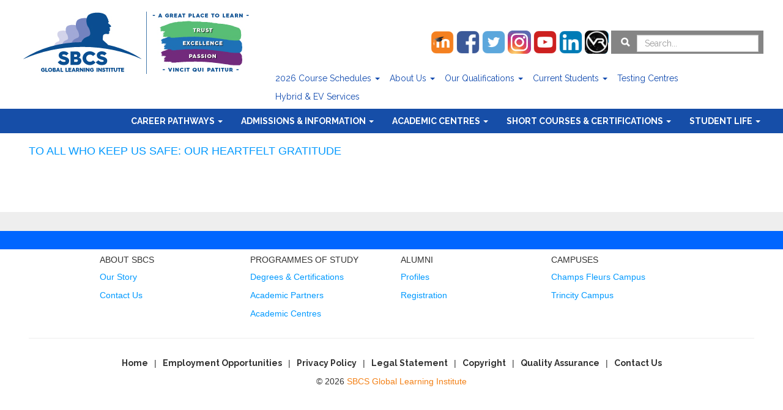

--- FILE ---
content_type: text/html; charset=UTF-8
request_url: https://www.sbcs.edu.tt/tag/our-heartfelt-gratitude/
body_size: 15889
content:
<!DOCTYPE html>
<html class="no-js" ng-app="sbcs" lang="en">
<head>
    <title>Our Heartfelt Gratitude | SBCS Global Learning Institute</title>
  <meta namer="description" content="SBCS Global Learning Institute a Trinidad and Tobago premier institute for globally respected and industry-relevant programmes in Accounting, Business Management, Computing, Engineering, Health and Safety, and Media and Design study, offered online or face-to-face">
  <meta namer="keywords" content="SBCS Global Learning Institute, study, december, options, acca, fia, semester, face, acca fia, study options, december 2022, january 2023, options study, 2022 semester, 2023 semester">
  <meta name="author" content="SBCS Global Learning Institute">
    <meta http-equiv="Content-Type" content="text/html; charset=UTF-8" />
    <meta http-equiv="X-UA-Compatible" content="IE=edge">
    <meta name="viewport" content="width=device-width, initial-scale=1.0">
    <meta name='robots' content='max-image-preview:large' />
<!-- Google tag (gtag.js) -->
<script async src="https://www.googletagmanager.com/gtag/js?id=G-QCF3794SQ3"></script>
<script>
  window.dataLayer = window.dataLayer || [];
  function gtag(){dataLayer.push(arguments);}
  gtag('js', new Date());

  gtag('config', 'G-QCF3794SQ3');
</script>

<!-- All In One SEO Pack 3.6.2[72,171] -->

<meta name="keywords"  content="2020,covid-19,elearning,moodle,online education,online support,our heartfelt gratitude,sbcs gli,stay safe ... stay at home,to all who keep us safe" />

<script type="application/ld+json" class="aioseop-schema">{"@context":"https://schema.org","@graph":[{"@type":"Organization","@id":"https://www.sbcs.edu.tt/#organization","url":"https://www.sbcs.edu.tt/","name":"SBCS Global Learning Institute","sameAs":["https://www.facebook.com/sbcsltd","https://twitter.com/sbcs","https://www.instagram.com/sbcsrep/","https://www.linkedin.com/edu/school?id=3155017&amp;amp;trk=edu-up-nav-menu-home"]},{"@type":"WebSite","@id":"https://www.sbcs.edu.tt/#website","url":"https://www.sbcs.edu.tt/","name":"SBCS Global Learning Institute","publisher":{"@id":"https://www.sbcs.edu.tt/#organization"}},{"@type":"CollectionPage","@id":"https://www.sbcs.edu.tt/tag/our-heartfelt-gratitude/#collectionpage","url":"https://www.sbcs.edu.tt/tag/our-heartfelt-gratitude/","inLanguage":"en-US","name":"Our Heartfelt Gratitude","isPartOf":{"@id":"https://www.sbcs.edu.tt/#website"},"breadcrumb":{"@id":"https://www.sbcs.edu.tt/tag/our-heartfelt-gratitude/#breadcrumblist"}},{"@type":"BreadcrumbList","@id":"https://www.sbcs.edu.tt/tag/our-heartfelt-gratitude/#breadcrumblist","itemListElement":[{"@type":"ListItem","position":1,"item":{"@type":"WebPage","@id":"https://www.sbcs.edu.tt/","url":"https://www.sbcs.edu.tt/","name":"SBCS Global Learning Institute"}},{"@type":"ListItem","position":2,"item":{"@type":"WebPage","@id":"https://www.sbcs.edu.tt/tag/our-heartfelt-gratitude/","url":"https://www.sbcs.edu.tt/tag/our-heartfelt-gratitude/","name":"Our Heartfelt Gratitude"}}]}]}</script>
<link rel="canonical" href="https://www.sbcs.edu.tt/tag/our-heartfelt-gratitude/" />
			<script type="text/javascript" >
				window.ga=window.ga||function(){(ga.q=ga.q||[]).push(arguments)};ga.l=+new Date;
				ga('create', 'UA-8139821-1', { 'cookieDomain': 'sbcs.edu.tt' } );
				// Plugins
				
				ga('send', 'pageview');
			</script>
			<script async src="https://www.google-analytics.com/analytics.js"></script>
			<!-- All In One SEO Pack -->
<link rel='dns-prefetch' href='//ajax.googleapis.com' />
<link rel='dns-prefetch' href='//s.w.org' />
<script type="text/javascript">
window._wpemojiSettings = {"baseUrl":"https:\/\/s.w.org\/images\/core\/emoji\/14.0.0\/72x72\/","ext":".png","svgUrl":"https:\/\/s.w.org\/images\/core\/emoji\/14.0.0\/svg\/","svgExt":".svg","source":{"concatemoji":"https:\/\/www.sbcs.edu.tt\/wp-includes\/js\/wp-emoji-release.min.js?ver=6.0.2"}};
/*! This file is auto-generated */
!function(e,a,t){var n,r,o,i=a.createElement("canvas"),p=i.getContext&&i.getContext("2d");function s(e,t){var a=String.fromCharCode,e=(p.clearRect(0,0,i.width,i.height),p.fillText(a.apply(this,e),0,0),i.toDataURL());return p.clearRect(0,0,i.width,i.height),p.fillText(a.apply(this,t),0,0),e===i.toDataURL()}function c(e){var t=a.createElement("script");t.src=e,t.defer=t.type="text/javascript",a.getElementsByTagName("head")[0].appendChild(t)}for(o=Array("flag","emoji"),t.supports={everything:!0,everythingExceptFlag:!0},r=0;r<o.length;r++)t.supports[o[r]]=function(e){if(!p||!p.fillText)return!1;switch(p.textBaseline="top",p.font="600 32px Arial",e){case"flag":return s([127987,65039,8205,9895,65039],[127987,65039,8203,9895,65039])?!1:!s([55356,56826,55356,56819],[55356,56826,8203,55356,56819])&&!s([55356,57332,56128,56423,56128,56418,56128,56421,56128,56430,56128,56423,56128,56447],[55356,57332,8203,56128,56423,8203,56128,56418,8203,56128,56421,8203,56128,56430,8203,56128,56423,8203,56128,56447]);case"emoji":return!s([129777,127995,8205,129778,127999],[129777,127995,8203,129778,127999])}return!1}(o[r]),t.supports.everything=t.supports.everything&&t.supports[o[r]],"flag"!==o[r]&&(t.supports.everythingExceptFlag=t.supports.everythingExceptFlag&&t.supports[o[r]]);t.supports.everythingExceptFlag=t.supports.everythingExceptFlag&&!t.supports.flag,t.DOMReady=!1,t.readyCallback=function(){t.DOMReady=!0},t.supports.everything||(n=function(){t.readyCallback()},a.addEventListener?(a.addEventListener("DOMContentLoaded",n,!1),e.addEventListener("load",n,!1)):(e.attachEvent("onload",n),a.attachEvent("onreadystatechange",function(){"complete"===a.readyState&&t.readyCallback()})),(e=t.source||{}).concatemoji?c(e.concatemoji):e.wpemoji&&e.twemoji&&(c(e.twemoji),c(e.wpemoji)))}(window,document,window._wpemojiSettings);
</script>
<style type="text/css">
img.wp-smiley,
img.emoji {
	display: inline !important;
	border: none !important;
	box-shadow: none !important;
	height: 1em !important;
	width: 1em !important;
	margin: 0 0.07em !important;
	vertical-align: -0.1em !important;
	background: none !important;
	padding: 0 !important;
}
</style>
	<link rel='stylesheet' id='wp-block-library-css'  href='https://www.sbcs.edu.tt/wp-includes/css/dist/block-library/style.min.css?ver=6.0.2' type='text/css' media='all' />
<style id='global-styles-inline-css' type='text/css'>
body{--wp--preset--color--black: #000000;--wp--preset--color--cyan-bluish-gray: #abb8c3;--wp--preset--color--white: #ffffff;--wp--preset--color--pale-pink: #f78da7;--wp--preset--color--vivid-red: #cf2e2e;--wp--preset--color--luminous-vivid-orange: #ff6900;--wp--preset--color--luminous-vivid-amber: #fcb900;--wp--preset--color--light-green-cyan: #7bdcb5;--wp--preset--color--vivid-green-cyan: #00d084;--wp--preset--color--pale-cyan-blue: #8ed1fc;--wp--preset--color--vivid-cyan-blue: #0693e3;--wp--preset--color--vivid-purple: #9b51e0;--wp--preset--gradient--vivid-cyan-blue-to-vivid-purple: linear-gradient(135deg,rgba(6,147,227,1) 0%,rgb(155,81,224) 100%);--wp--preset--gradient--light-green-cyan-to-vivid-green-cyan: linear-gradient(135deg,rgb(122,220,180) 0%,rgb(0,208,130) 100%);--wp--preset--gradient--luminous-vivid-amber-to-luminous-vivid-orange: linear-gradient(135deg,rgba(252,185,0,1) 0%,rgba(255,105,0,1) 100%);--wp--preset--gradient--luminous-vivid-orange-to-vivid-red: linear-gradient(135deg,rgba(255,105,0,1) 0%,rgb(207,46,46) 100%);--wp--preset--gradient--very-light-gray-to-cyan-bluish-gray: linear-gradient(135deg,rgb(238,238,238) 0%,rgb(169,184,195) 100%);--wp--preset--gradient--cool-to-warm-spectrum: linear-gradient(135deg,rgb(74,234,220) 0%,rgb(151,120,209) 20%,rgb(207,42,186) 40%,rgb(238,44,130) 60%,rgb(251,105,98) 80%,rgb(254,248,76) 100%);--wp--preset--gradient--blush-light-purple: linear-gradient(135deg,rgb(255,206,236) 0%,rgb(152,150,240) 100%);--wp--preset--gradient--blush-bordeaux: linear-gradient(135deg,rgb(254,205,165) 0%,rgb(254,45,45) 50%,rgb(107,0,62) 100%);--wp--preset--gradient--luminous-dusk: linear-gradient(135deg,rgb(255,203,112) 0%,rgb(199,81,192) 50%,rgb(65,88,208) 100%);--wp--preset--gradient--pale-ocean: linear-gradient(135deg,rgb(255,245,203) 0%,rgb(182,227,212) 50%,rgb(51,167,181) 100%);--wp--preset--gradient--electric-grass: linear-gradient(135deg,rgb(202,248,128) 0%,rgb(113,206,126) 100%);--wp--preset--gradient--midnight: linear-gradient(135deg,rgb(2,3,129) 0%,rgb(40,116,252) 100%);--wp--preset--duotone--dark-grayscale: url('#wp-duotone-dark-grayscale');--wp--preset--duotone--grayscale: url('#wp-duotone-grayscale');--wp--preset--duotone--purple-yellow: url('#wp-duotone-purple-yellow');--wp--preset--duotone--blue-red: url('#wp-duotone-blue-red');--wp--preset--duotone--midnight: url('#wp-duotone-midnight');--wp--preset--duotone--magenta-yellow: url('#wp-duotone-magenta-yellow');--wp--preset--duotone--purple-green: url('#wp-duotone-purple-green');--wp--preset--duotone--blue-orange: url('#wp-duotone-blue-orange');--wp--preset--font-size--small: 13px;--wp--preset--font-size--medium: 20px;--wp--preset--font-size--large: 36px;--wp--preset--font-size--x-large: 42px;}.has-black-color{color: var(--wp--preset--color--black) !important;}.has-cyan-bluish-gray-color{color: var(--wp--preset--color--cyan-bluish-gray) !important;}.has-white-color{color: var(--wp--preset--color--white) !important;}.has-pale-pink-color{color: var(--wp--preset--color--pale-pink) !important;}.has-vivid-red-color{color: var(--wp--preset--color--vivid-red) !important;}.has-luminous-vivid-orange-color{color: var(--wp--preset--color--luminous-vivid-orange) !important;}.has-luminous-vivid-amber-color{color: var(--wp--preset--color--luminous-vivid-amber) !important;}.has-light-green-cyan-color{color: var(--wp--preset--color--light-green-cyan) !important;}.has-vivid-green-cyan-color{color: var(--wp--preset--color--vivid-green-cyan) !important;}.has-pale-cyan-blue-color{color: var(--wp--preset--color--pale-cyan-blue) !important;}.has-vivid-cyan-blue-color{color: var(--wp--preset--color--vivid-cyan-blue) !important;}.has-vivid-purple-color{color: var(--wp--preset--color--vivid-purple) !important;}.has-black-background-color{background-color: var(--wp--preset--color--black) !important;}.has-cyan-bluish-gray-background-color{background-color: var(--wp--preset--color--cyan-bluish-gray) !important;}.has-white-background-color{background-color: var(--wp--preset--color--white) !important;}.has-pale-pink-background-color{background-color: var(--wp--preset--color--pale-pink) !important;}.has-vivid-red-background-color{background-color: var(--wp--preset--color--vivid-red) !important;}.has-luminous-vivid-orange-background-color{background-color: var(--wp--preset--color--luminous-vivid-orange) !important;}.has-luminous-vivid-amber-background-color{background-color: var(--wp--preset--color--luminous-vivid-amber) !important;}.has-light-green-cyan-background-color{background-color: var(--wp--preset--color--light-green-cyan) !important;}.has-vivid-green-cyan-background-color{background-color: var(--wp--preset--color--vivid-green-cyan) !important;}.has-pale-cyan-blue-background-color{background-color: var(--wp--preset--color--pale-cyan-blue) !important;}.has-vivid-cyan-blue-background-color{background-color: var(--wp--preset--color--vivid-cyan-blue) !important;}.has-vivid-purple-background-color{background-color: var(--wp--preset--color--vivid-purple) !important;}.has-black-border-color{border-color: var(--wp--preset--color--black) !important;}.has-cyan-bluish-gray-border-color{border-color: var(--wp--preset--color--cyan-bluish-gray) !important;}.has-white-border-color{border-color: var(--wp--preset--color--white) !important;}.has-pale-pink-border-color{border-color: var(--wp--preset--color--pale-pink) !important;}.has-vivid-red-border-color{border-color: var(--wp--preset--color--vivid-red) !important;}.has-luminous-vivid-orange-border-color{border-color: var(--wp--preset--color--luminous-vivid-orange) !important;}.has-luminous-vivid-amber-border-color{border-color: var(--wp--preset--color--luminous-vivid-amber) !important;}.has-light-green-cyan-border-color{border-color: var(--wp--preset--color--light-green-cyan) !important;}.has-vivid-green-cyan-border-color{border-color: var(--wp--preset--color--vivid-green-cyan) !important;}.has-pale-cyan-blue-border-color{border-color: var(--wp--preset--color--pale-cyan-blue) !important;}.has-vivid-cyan-blue-border-color{border-color: var(--wp--preset--color--vivid-cyan-blue) !important;}.has-vivid-purple-border-color{border-color: var(--wp--preset--color--vivid-purple) !important;}.has-vivid-cyan-blue-to-vivid-purple-gradient-background{background: var(--wp--preset--gradient--vivid-cyan-blue-to-vivid-purple) !important;}.has-light-green-cyan-to-vivid-green-cyan-gradient-background{background: var(--wp--preset--gradient--light-green-cyan-to-vivid-green-cyan) !important;}.has-luminous-vivid-amber-to-luminous-vivid-orange-gradient-background{background: var(--wp--preset--gradient--luminous-vivid-amber-to-luminous-vivid-orange) !important;}.has-luminous-vivid-orange-to-vivid-red-gradient-background{background: var(--wp--preset--gradient--luminous-vivid-orange-to-vivid-red) !important;}.has-very-light-gray-to-cyan-bluish-gray-gradient-background{background: var(--wp--preset--gradient--very-light-gray-to-cyan-bluish-gray) !important;}.has-cool-to-warm-spectrum-gradient-background{background: var(--wp--preset--gradient--cool-to-warm-spectrum) !important;}.has-blush-light-purple-gradient-background{background: var(--wp--preset--gradient--blush-light-purple) !important;}.has-blush-bordeaux-gradient-background{background: var(--wp--preset--gradient--blush-bordeaux) !important;}.has-luminous-dusk-gradient-background{background: var(--wp--preset--gradient--luminous-dusk) !important;}.has-pale-ocean-gradient-background{background: var(--wp--preset--gradient--pale-ocean) !important;}.has-electric-grass-gradient-background{background: var(--wp--preset--gradient--electric-grass) !important;}.has-midnight-gradient-background{background: var(--wp--preset--gradient--midnight) !important;}.has-small-font-size{font-size: var(--wp--preset--font-size--small) !important;}.has-medium-font-size{font-size: var(--wp--preset--font-size--medium) !important;}.has-large-font-size{font-size: var(--wp--preset--font-size--large) !important;}.has-x-large-font-size{font-size: var(--wp--preset--font-size--x-large) !important;}
</style>
<link rel='stylesheet' id='contact-form-7-css'  href='https://www.sbcs.edu.tt/wp-content/plugins/contact-form-7/includes/css/styles.css?ver=4.7' type='text/css' media='all' />
<link rel='stylesheet' id='jquery-ui-theme-css'  href='https://ajax.googleapis.com/ajax/libs/jqueryui/1.11.4/themes/smoothness/jquery-ui.min.css?ver=1.11.4' type='text/css' media='all' />
<link rel='stylesheet' id='jquery-ui-timepicker-css'  href='https://www.sbcs.edu.tt/wp-content/plugins/contact-form-7-datepicker/js/jquery-ui-timepicker/jquery-ui-timepicker-addon.min.css?ver=6.0.2' type='text/css' media='all' />
<link rel='stylesheet' id='collapseomatic-css-css'  href='https://www.sbcs.edu.tt/wp-content/plugins/jquery-collapse-o-matic/light_style.css?ver=1.6' type='text/css' media='all' />
<link rel='stylesheet' id='bwg_fonts-css'  href='https://www.sbcs.edu.tt/wp-content/plugins/photo-gallery/css/bwg-fonts/fonts.css?ver=0.0.1' type='text/css' media='all' />
<link rel='stylesheet' id='sumoselect-css'  href='https://www.sbcs.edu.tt/wp-content/plugins/photo-gallery/css/sumoselect.min.css?ver=3.0.3' type='text/css' media='all' />
<link rel='stylesheet' id='mCustomScrollbar-css'  href='https://www.sbcs.edu.tt/wp-content/plugins/photo-gallery/css/jquery.mCustomScrollbar.min.css?ver=1.5.29' type='text/css' media='all' />
<link rel='stylesheet' id='bwg_frontend-css'  href='https://www.sbcs.edu.tt/wp-content/plugins/photo-gallery/css/styles.min.css?ver=1.5.29' type='text/css' media='all' />
<link rel='stylesheet' id='rs-plugin-settings-css'  href='https://www.sbcs.edu.tt/wp-content/plugins/revslider/public/assets/css/rs6.css?ver=6.2.2' type='text/css' media='all' />
<style id='rs-plugin-settings-inline-css' type='text/css'>
#rs-demo-id {}
</style>
<link rel='stylesheet' id='magnific-popup-au-css'  href='https://www.sbcs.edu.tt/wp-content/plugins/youtube-channel/assets/lib/magnific-popup/magnific-popup.min.css?ver=3.0.11.7' type='text/css' media='all' />
<link rel='stylesheet' id='youtube-channel-css'  href='https://www.sbcs.edu.tt/wp-content/plugins/youtube-channel/assets/css/youtube-channel.css?ver=3.0.11.7' type='text/css' media='all' />
<link rel='stylesheet' id='upw_theme_standard-css'  href='https://www.sbcs.edu.tt/wp-content/plugins/ultimate-posts-widget/css/upw-theme-standard.min.css?ver=6.0.2' type='text/css' media='all' />
<link rel='stylesheet' id='bootstrap-css-css'  href='https://www.sbcs.edu.tt/wp-content/themes/bst/css/bootstrap.min.css?ver=3.3.4' type='text/css' media='all' />
<link rel='stylesheet' id='bst-css-css'  href='https://www.sbcs.edu.tt/wp-content/themes/bst/css/bst.css' type='text/css' media='all' />
<link rel='stylesheet' id='bxslider-css'  href='https://www.sbcs.edu.tt/wp-content/themes/bst-sbcs/js/jquery.bxslider/jquery.bxslider.css?ver=6.0.2' type='text/css' media='all' />
<link rel='stylesheet' id='parent-style-css'  href='https://www.sbcs.edu.tt/wp-content/themes/bst/style.css?ver=6.0.2' type='text/css' media='all' />
<link rel='stylesheet' id='child-style-css'  href='https://www.sbcs.edu.tt/wp-content/themes/bst-sbcs/style.css?ver=6.0.2' type='text/css' media='all' />
<script type='text/javascript' defer='defer' src='https://www.sbcs.edu.tt/wp-includes/js/jquery/jquery.min.js?ver=3.6.0' id='jquery-core-js'></script>
<script type='text/javascript' defer='defer' src='https://www.sbcs.edu.tt/wp-includes/js/jquery/jquery-migrate.min.js?ver=3.3.2' id='jquery-migrate-js'></script>
<script type='text/javascript' defer='defer' src='https://www.sbcs.edu.tt/wp-content/plugins/photo-gallery/js/jquery.sumoselect.min.js?ver=3.0.3' id='sumoselect-js'></script>
<script type='text/javascript' defer='defer' src='https://www.sbcs.edu.tt/wp-content/plugins/photo-gallery/js/jquery.mobile.min.js?ver=1.3.2' id='jquery-mobile-js'></script>
<script type='text/javascript' defer='defer' src='https://www.sbcs.edu.tt/wp-content/plugins/photo-gallery/js/jquery.mCustomScrollbar.concat.min.js?ver=1.5.29' id='mCustomScrollbar-js'></script>
<script type='text/javascript' defer='defer' src='https://www.sbcs.edu.tt/wp-content/plugins/photo-gallery/js/jquery.fullscreen-0.4.1.min.js?ver=0.4.1' id='jquery-fullscreen-js'></script>
<script type='text/javascript' id='bwg_frontend-js-extra'>
/* <![CDATA[ */
var bwg_objectsL10n = {"bwg_field_required":"field is required.","bwg_mail_validation":"This is not a valid email address.","bwg_search_result":"There are no images matching your search.","bwg_select_tag":"Select Tag","bwg_order_by":"Order By","bwg_search":"Search","bwg_show_ecommerce":"Show Ecommerce","bwg_hide_ecommerce":"Hide Ecommerce","bwg_show_comments":"Show Comments","bwg_hide_comments":"Hide Comments","bwg_restore":"Restore","bwg_maximize":"Maximize","bwg_fullscreen":"Fullscreen","bwg_exit_fullscreen":"Exit Fullscreen","bwg_search_tag":"SEARCH...","bwg_tag_no_match":"No tags found","bwg_all_tags_selected":"All tags selected","bwg_tags_selected":"tags selected","play":"Play","pause":"Pause","is_pro":"","bwg_play":"Play","bwg_pause":"Pause","bwg_hide_info":"Hide info","bwg_show_info":"Show info","bwg_hide_rating":"Hide rating","bwg_show_rating":"Show rating","ok":"Ok","cancel":"Cancel","select_all":"Select all","lazy_load":"0","lazy_loader":"https:\/\/www.sbcs.edu.tt\/wp-content\/plugins\/photo-gallery\/images\/ajax_loader.png","front_ajax":"0"};
/* ]]> */
</script>
<script type='text/javascript' defer='defer' src='https://www.sbcs.edu.tt/wp-content/plugins/photo-gallery/js/scripts.min.js?ver=1.5.29' id='bwg_frontend-js'></script>
<script type='text/javascript' defer='defer' src='https://www.sbcs.edu.tt/wp-content/plugins/revslider/public/assets/js/rbtools.min.js?ver=6.0' id='tp-tools-js'></script>
<script type='text/javascript' defer='defer' src='https://www.sbcs.edu.tt/wp-content/plugins/revslider/public/assets/js/rs6.min.js?ver=6.2.2' id='revmin-js'></script>
<script type='text/javascript' src='https://www.sbcs.edu.tt/wp-content/themes/bst/js/jquery-1.11.3.min.js?ver=1.11.3' id='bst-jquery-js'></script>
<script type='text/javascript' src='https://www.sbcs.edu.tt/wp-content/themes/bst-sbcs/js/angular.min.js?ver=1.5.0' id='angularjs-js'></script>
<script type='text/javascript' src='https://www.sbcs.edu.tt/wp-content/themes/bst-sbcs/js/angular-sanitize.js?ver=1.5.0' id='angularjs-sanitize-js'></script>
<script type='text/javascript' src='https://www.sbcs.edu.tt/wp-content/themes/bst-sbcs/js/angular-resource.min.js?ver=1.5.0' id='angularjs-resource-js'></script>
<script type='text/javascript' src='https://www.sbcs.edu.tt/wp-content/themes/bst-sbcs/js/angular-local-storage.min.js?ver=0.2.7' id='angular-local-storage-js'></script>
<script type='text/javascript' src='https://www.sbcs.edu.tt/wp-content/themes/bst-sbcs/js/sbcs.js?ver=6.0.2' id='sbcs-js'></script>
<script type='text/javascript' src='https://www.sbcs.edu.tt/wp-content/themes/bst-sbcs/js/browser-cuid.js?ver=6.0.2' id='cuid-js'></script>
<script type='text/javascript' src='https://www.sbcs.edu.tt/wp-content/themes/bst-sbcs/js/jquery.bxslider/jquery.bxslider.min.js?ver=6.0.2' id='bxslider-js'></script>
<link rel="https://api.w.org/" href="https://www.sbcs.edu.tt/wp-json/" /><link rel="alternate" type="application/json" href="https://www.sbcs.edu.tt/wp-json/wp/v2/tags/376" /><link rel='https://github.com/WP-API/WP-API' href='https://www.sbcs.edu.tt/wp-json' />
<meta name="generator" content="Powered by Slider Revolution 6.2.2 - responsive, Mobile-Friendly Slider Plugin for WordPress with comfortable drag and drop interface." />
<link rel="icon" href="https://www.sbcs.edu.tt/wp-content/uploads/2019/04/cropped-sbcs-site-icon-32x32.jpg" sizes="32x32" />
<link rel="icon" href="https://www.sbcs.edu.tt/wp-content/uploads/2019/04/cropped-sbcs-site-icon-192x192.jpg" sizes="192x192" />
<link rel="apple-touch-icon" href="https://www.sbcs.edu.tt/wp-content/uploads/2019/04/cropped-sbcs-site-icon-180x180.jpg" />
<meta name="msapplication-TileImage" content="https://www.sbcs.edu.tt/wp-content/uploads/2019/04/cropped-sbcs-site-icon-270x270.jpg" />
<script type="text/javascript">function setREVStartSize(e){			
			try {								
				var pw = document.getElementById(e.c).parentNode.offsetWidth,
					newh;
				pw = pw===0 || isNaN(pw) ? window.innerWidth : pw;
				e.tabw = e.tabw===undefined ? 0 : parseInt(e.tabw);
				e.thumbw = e.thumbw===undefined ? 0 : parseInt(e.thumbw);
				e.tabh = e.tabh===undefined ? 0 : parseInt(e.tabh);
				e.thumbh = e.thumbh===undefined ? 0 : parseInt(e.thumbh);
				e.tabhide = e.tabhide===undefined ? 0 : parseInt(e.tabhide);
				e.thumbhide = e.thumbhide===undefined ? 0 : parseInt(e.thumbhide);
				e.mh = e.mh===undefined || e.mh=="" || e.mh==="auto" ? 0 : parseInt(e.mh,0);		
				if(e.layout==="fullscreen" || e.l==="fullscreen") 						
					newh = Math.max(e.mh,window.innerHeight);				
				else{					
					e.gw = Array.isArray(e.gw) ? e.gw : [e.gw];
					for (var i in e.rl) if (e.gw[i]===undefined || e.gw[i]===0) e.gw[i] = e.gw[i-1];					
					e.gh = e.el===undefined || e.el==="" || (Array.isArray(e.el) && e.el.length==0)? e.gh : e.el;
					e.gh = Array.isArray(e.gh) ? e.gh : [e.gh];
					for (var i in e.rl) if (e.gh[i]===undefined || e.gh[i]===0) e.gh[i] = e.gh[i-1];
										
					var nl = new Array(e.rl.length),
						ix = 0,						
						sl;					
					e.tabw = e.tabhide>=pw ? 0 : e.tabw;
					e.thumbw = e.thumbhide>=pw ? 0 : e.thumbw;
					e.tabh = e.tabhide>=pw ? 0 : e.tabh;
					e.thumbh = e.thumbhide>=pw ? 0 : e.thumbh;					
					for (var i in e.rl) nl[i] = e.rl[i]<window.innerWidth ? 0 : e.rl[i];
					sl = nl[0];									
					for (var i in nl) if (sl>nl[i] && nl[i]>0) { sl = nl[i]; ix=i;}															
					var m = pw>(e.gw[ix]+e.tabw+e.thumbw) ? 1 : (pw-(e.tabw+e.thumbw)) / (e.gw[ix]);					

					newh =  (e.type==="carousel" && e.justify==="true" ? e.gh[ix] : (e.gh[ix] * m)) + (e.tabh + e.thumbh);
				}			
				
				if(window.rs_init_css===undefined) window.rs_init_css = document.head.appendChild(document.createElement("style"));					
				document.getElementById(e.c).height = newh;
				window.rs_init_css.innerHTML += "#"+e.c+"_wrapper { height: "+newh+"px }";				
			} catch(e){
				console.log("Failure at Presize of Slider:" + e)
			}					   
		  };</script>
    <link href='https://fonts.googleapis.com/css?family=Raleway:400,700' rel='stylesheet' type='text/css'>
	<link rel="shortcut icon" href="https://www.sbcs.edu.tt/wp-content/themes/bst-sbcs/favicon.ico" />
    <script type="text/javascript">
        angular.module('sbcs').constant('HOST_DATA', {
            url: 'https://www.sbcs.edu.tt/'
        })
    </script>
<!-- Meta Pixel Code -->
<script>
!function(f,b,e,v,n,t,s)
{if(f.fbq)return;n=f.fbq=function(){n.callMethod?
n.callMethod.apply(n,arguments):n.queue.push(arguments)};
if(!f._fbq)f._fbq=n;n.push=n;n.loaded=!0;n.version='2.0';
n.queue=[];t=b.createElement(e);t.async=!0;
t.src=v;s=b.getElementsByTagName(e)[0];
s.parentNode.insertBefore(t,s)}(window, document,'script',
'https://connect.facebook.net/en_US/fbevents.js');
fbq('init', '2609106859159790');
fbq('track', 'PageView');
</script>
<noscript><img height="1" width="1" style="display:none"
src="https://www.facebook.com/tr?id=2609106859159790&ev=PageView&noscript=1"
/></noscript>
<!-- End Meta Pixel Code -->
</head>

<body class="archive tag tag-our-heartfelt-gratitude tag-376 ng-cloak chrome">

<!--[if lte IE 8]>
<div class="alert alert-warning">
    You are using an <strong>outdated</strong> browser. Please <a href="http://browsehappy.com/">upgrade your
    browser</a> to improve your experience.
</div>
<![endif]-->

<nav class="navbar navbar-default navbar-static-top">
    <div class="container">
        <div class="row">
            <div class="col-sm-4 col-md-4">
                <div class="fixed">
					<div class="clearfix logo">
						<div class="navbar-header ">

							<button type="button" class="navbar-toggle collapsed" data-toggle="collapse" data-target="#mobileNavbar">
								<span class="sr-only">Toggle navigation</span>
								<span class="icon-bar"></span>
								<span class="icon-bar"></span>
								<span class="icon-bar"></span>
								<span class="icon-bar"></span>
							</button>
							<div class="visible-sm visible-md visible-lg">
								<a class="navbar-brand clearfix" href="https://www.sbcs.edu.tt/"
									title="SBCS Global Learning Institute">
									<img src="https://www.sbcs.edu.tt/media/images/sbcs-gli-home-logo-2019.jpg" old_src="https://www.sbcs.edu.tt/media/images/sbcs-logo-home-page-380x120-03.png"  alt="SBCS Global Learning Institute Desktop-Logo-version">
								</a>
							</div>
							<div class="mobile_logo visible-xs">
								<a class="navbar-brand clearfix" href="https://www.sbcs.edu.tt/"
									title="SBCS Global Learning Institute">
									<img src="https://www.sbcs.edu.tt/media/images/sbcs-gli-home-logo-mobile-2019.jpg" old_src="https://www.sbcs.edu.tt/media/images/sbcs-logo-home-page-mobile.png"  alt="SBCS Global Learning Institute Mobile-Logo-version">
								</a>
							</div>
						</div>
                    </div>

                    <div class="visible-xs">
                        <div class="collapse navbar-collapse" id="mobileNavbar">
                            <div class="colour-bg grey-dark">
                                
<form class="navbar-form navbar-right" role="search" method="get" id="searchform" action="https://www.sbcs.edu.tt/">
<!--	<button type="submit" id="searchsubmit" value="--><!--" class="btn btn-default"><i class="glyphicon glyphicon-search"></i></button>-->
	<div class="form-group">
		<button style="background-color: transparent;border: none;" type="submit">
			<i class="glyphicon glyphicon-search"></i>
		</button>
		<input class="form-control" type="text" value="" placeholder="Search..." name="s" id="s">
	</div>
</form>
                            </div>
                            <div class="visible-xs visible-sm mobileSearchButton" 
								 stylee="border-bottom: #06F solid 3px;">
                                <div class="menu-mobile-main-nav-container"><ul id="menu-mobile-main-nav" class="nav navbar-nav navbar-right secondary"><li id="menu-item-14233" class="menu-item menu-item-type-post_type menu-item-object-page menu-item-has-children menu-item-14233 dropdown"><a title="About Us" href="#" data-toggle="dropdown" class="dropdown-toggle" aria-haspopup="true">About Us <span class="caret"></span></a>
<ul role="menu" class=" dropdown-menu">
	<li id="menu-item-14241" class="menu-item menu-item-type-post_type menu-item-object-page menu-item-14241"><a title="Our Story" href="https://www.sbcs.edu.tt/about-us/our-story/">Our Story</a></li>
	<li id="menu-item-15076" class="menu-item menu-item-type-post_type menu-item-object-page menu-item-15076"><a title="Vision, Mission and Values" href="https://www.sbcs.edu.tt/about-us/vision-mission-and-values/">Vision, Mission and Values</a></li>
	<li id="menu-item-69316" class="menu-item menu-item-type-custom menu-item-object-custom menu-item-69316"><a title="Equal Opportunities Policy" href="https://www.sbcs.edu.tt/wp-content/uploads/2023/04/Equal-Opportunities-Policy-March-2023.pdf">Equal Opportunities Policy</a></li>
	<li id="menu-item-14234" class="menu-item menu-item-type-post_type menu-item-object-page menu-item-14234"><a title="Welcome from the Executive Director" href="https://www.sbcs.edu.tt/about-us/welcome-from-the-executive-director/">Welcome from the Executive Director</a></li>
	<li id="menu-item-14245" class="menu-item menu-item-type-post_type menu-item-object-page menu-item-14245"><a title="Why Study With Us?" href="https://www.sbcs.edu.tt/about-us/reasons-to-study/">Why Study With Us?</a></li>
	<li id="menu-item-14242" class="menu-item menu-item-type-post_type menu-item-object-page menu-item-14242"><a title="Faculty" href="https://www.sbcs.edu.tt/lecturer-profiles/">Faculty</a></li>
	<li id="menu-item-19320" class="menu-item menu-item-type-custom menu-item-object-custom menu-item-19320"><a title="Campus Facility" href="https://www.sbcs.edu.tt/about-us/cf/">Campus Facility</a></li>
	<li id="menu-item-14240" class="menu-item menu-item-type-post_type menu-item-object-page menu-item-14240"><a title="Alumni Voices" href="https://www.sbcs.edu.tt/the-alumni-advantage/alumni-profiles/">Alumni Voices</a></li>
</ul>
</li>
<li id="menu-item-15001" class="menu-item menu-item-type-custom menu-item-object-custom menu-item-has-children menu-item-15001 dropdown"><a title="2024 Course Schedules" href="#" data-toggle="dropdown" class="dropdown-toggle" aria-haspopup="true">2024 Course Schedules <span class="caret"></span></a>
<ul role="menu" class=" dropdown-menu">
	<li id="menu-item-16017" class="menu-item menu-item-type-custom menu-item-object-custom menu-item-16017"><a title="2024  Academic Programmes ( Jan-July 2024)" href="https://www.sbcs.edu.tt/wp-content/uploads/2020/12/SBCS_AcademicProgs_2026.pdf">2024  Academic Programmes ( Jan-July 2024)</a></li>
	<li id="menu-item-16018" class="menu-item menu-item-type-custom menu-item-object-custom menu-item-16018"><a title="2024 Short Courses Business (Jan-March 2024)" href="https://www.sbcs.edu.tt/wp-content/uploads/2020/12/SBCS_ShortCourses_BUSI2026.pdf">2024 Short Courses Business (Jan-March 2024)</a></li>
	<li id="menu-item-17690" class="menu-item menu-item-type-custom menu-item-object-custom menu-item-17690"><a title="2024 Short Courses: IT (CITE), Media &amp; Design (CUBP) (Jan-March 2024)" href="https://www.sbcs.edu.tt/wp-content/uploads/2020/12/SBCS_ShortCourses_ETCV2025.pdf">2024 Short Courses: IT (CITE), Media &#038; Design (CUBP) (Jan-March 2024)</a></li>
	<li id="menu-item-17689" class="menu-item menu-item-type-custom menu-item-object-custom menu-item-17689"><a title="2024 Short Courses: Engineering &amp; Technical Vocational (CITE-ENG) (Jan-March 2024)" href="https://www.sbcs.edu.tt/wp-content/uploads/2020/12/SBCS_ShortCourses_ETCV2026.pdf">2024 Short Courses: Engineering &#038; Technical Vocational (CITE-ENG) (Jan-March 2024)</a></li>
	<li id="menu-item-18463" class="menu-item menu-item-type-custom menu-item-object-custom menu-item-18463"><a title="2024 Short Courses: Culinary, Agriculture, Health &amp; Wellness (Jan-March 2024)" href="https://www.sbcs.edu.tt/wp-content/uploads/2021/11/SBCS_ShortCourses_CAHW2026.pdf">2024 Short Courses: Culinary, Agriculture, Health &#038; Wellness (Jan-March 2024)</a></li>
</ul>
</li>
<li id="menu-item-3374" class="menu-item menu-item-type-post_type menu-item-object-page menu-item-has-children menu-item-3374 dropdown"><a title="Career Pathways" href="#" data-toggle="dropdown" class="dropdown-toggle" aria-haspopup="true">Career Pathways <span class="caret"></span></a>
<ul role="menu" class=" dropdown-menu">
	<li id="menu-item-14526" class="menu-item menu-item-type-post_type menu-item-object-page menu-item-14526"><a title="FULL-TIME PATHWAYS" href="https://www.sbcs.edu.tt/full-time-pathways/">FULL-TIME PATHWAYS</a></li>
	<li id="menu-item-14525" class="menu-item menu-item-type-post_type menu-item-object-page menu-item-14525"><a title="PART-TIME PATHWAYS" href="https://www.sbcs.edu.tt/part-time-pathways/">PART-TIME PATHWAYS</a></li>
</ul>
</li>
<li id="menu-item-3352" class="menu-item menu-item-type-post_type menu-item-object-page menu-item-has-children menu-item-3352 dropdown"><a title="Student Life" href="#" data-toggle="dropdown" class="dropdown-toggle" aria-haspopup="true">Student Life <span class="caret"></span></a>
<ul role="menu" class=" dropdown-menu">
	<li id="menu-item-17092" class="menu-item menu-item-type-post_type menu-item-object-page menu-item-17092"><a title="Alumni Voices" href="https://www.sbcs.edu.tt/the-alumni-advantage/alumni-profiles/">Alumni Voices</a></li>
	<li id="menu-item-12680" class="menu-item menu-item-type-post_type menu-item-object-page menu-item-12680"><a title="SBCS Champions" href="https://www.sbcs.edu.tt/awardees/">SBCS Champions</a></li>
	<li id="menu-item-14237" class="menu-item menu-item-type-post_type menu-item-object-page menu-item-14237"><a title="Student Testimonials &amp; Media Gallery" href="https://www.sbcs.edu.tt/video/">Student Testimonials &#038; Media Gallery</a></li>
	<li id="menu-item-17098" class="menu-item menu-item-type-post_type_archive menu-item-object-academic-body menu-item-17098"><a title="Our International Partners" href="https://www.sbcs.edu.tt/academic-body/">Our International Partners</a></li>
	<li id="menu-item-4325" class="menu-item menu-item-type-post_type menu-item-object-page menu-item-4325"><a title="International Students" href="https://www.sbcs.edu.tt/future-students/international-students/">International Students</a></li>
	<li id="menu-item-14239" class="menu-item menu-item-type-post_type menu-item-object-page menu-item-14239"><a title="Student Services" href="https://www.sbcs.edu.tt/future-students/student-services/">Student Services</a></li>
	<li id="menu-item-3360" class="menu-item menu-item-type-post_type menu-item-object-page menu-item-3360"><a title="Library Services" href="https://www.sbcs.edu.tt/future-students/library-services/">Library Services</a></li>
	<li id="menu-item-3357" class="menu-item menu-item-type-post_type menu-item-object-page menu-item-3357"><a title="Education Financing" href="https://www.sbcs.edu.tt/future-students/education-financing/">Education Financing</a></li>
</ul>
</li>
<li id="menu-item-13394" class="menu-item menu-item-type-post_type menu-item-object-page menu-item-13394"><a title="Short Courses &amp; Certifications" href="https://www.sbcs.edu.tt/employability-and-professional-development-courses/">Short Courses &#038; Certifications</a></li>
<li id="menu-item-14243" class="menu-item menu-item-type-post_type menu-item-object-page menu-item-has-children menu-item-14243 dropdown"><a title="Our Qualifications" href="#" data-toggle="dropdown" class="dropdown-toggle" aria-haspopup="true">Our Qualifications <span class="caret"></span></a>
<ul role="menu" class=" dropdown-menu">
	<li id="menu-item-17306" class="menu-item menu-item-type-post_type menu-item-object-programme menu-item-17306"><a title="Online CSEC Courses" href="https://www.sbcs.edu.tt/programme/csec-online/">Online CSEC Courses</a></li>
	<li id="menu-item-14529" class="menu-item menu-item-type-custom menu-item-object-custom menu-item-14529"><a title="Foundation Diplomas" href="https://www.sbcs.edu.tt/area-of-study/foundation/">Foundation Diplomas</a></li>
	<li id="menu-item-14530" class="menu-item menu-item-type-custom menu-item-object-custom menu-item-14530"><a title="Advanced Diplomas" href="https://www.sbcs.edu.tt/area-of-study/advanced/">Advanced Diplomas</a></li>
	<li id="menu-item-14531" class="menu-item menu-item-type-custom menu-item-object-custom menu-item-14531"><a title="Final Year (Top-Up) Programmes" href="https://www.sbcs.edu.tt/area-of-study/top-up/">Final Year (Top-Up) Programmes</a></li>
	<li id="menu-item-14532" class="menu-item menu-item-type-custom menu-item-object-custom menu-item-14532"><a title="Post Graduate" href="https://www.sbcs.edu.tt/area-of-study/postgrad/">Post Graduate</a></li>
	<li id="menu-item-14687" class="menu-item menu-item-type-post_type menu-item-object-page menu-item-14687"><a title="Professional Qualifications &amp; Certifications" href="https://www.sbcs.edu.tt/professional-qualifications-certifications/">Professional Qualifications &amp; Certifications</a></li>
	<li id="menu-item-15361" class="menu-item menu-item-type-taxonomy menu-item-object-area-of-study menu-item-15361"><a title="Technical / Vocational Programmes" href="https://www.sbcs.edu.tt/area-of-study/tech-voc-programmes/">Technical / Vocational Programmes</a></li>
</ul>
</li>
<li id="menu-item-11468" class="menu-item menu-item-type-post_type menu-item-object-page menu-item-has-children menu-item-11468 dropdown"><a title="Admissions &amp; Information" href="#" data-toggle="dropdown" class="dropdown-toggle" aria-haspopup="true">Admissions &#038; Information <span class="caret"></span></a>
<ul role="menu" class=" dropdown-menu">
	<li id="menu-item-18781" class="menu-item menu-item-type-post_type menu-item-object-page menu-item-18781"><a title="Find Your Programme" href="https://www.sbcs.edu.tt/area-of-study/">Find Your Programme</a></li>
	<li id="menu-item-18780" class="menu-item menu-item-type-post_type menu-item-object-page menu-item-18780"><a title="Programme Inquiry" href="https://www.sbcs.edu.tt/apply/">Programme Inquiry</a></li>
	<li id="menu-item-14248" class="menu-item menu-item-type-post_type_archive menu-item-object-programme menu-item-has-children menu-item-14248 dropdown"><a title="Area of Study" href="https://www.sbcs.edu.tt/programme/">Area of Study</a></li>
	<li id="menu-item-18779" class="menu-item menu-item-type-post_type menu-item-object-page menu-item-18779"><a title="Payment Options" href="https://www.sbcs.edu.tt/covid-19/online-payments/">Payment Options</a></li>
	<li id="menu-item-18778" class="menu-item menu-item-type-post_type menu-item-object-page menu-item-18778"><a title="Online Payment Notification" href="https://www.sbcs.edu.tt/online-payment-update-notification/">Online Payment Notification</a></li>
</ul>
</li>
<li id="menu-item-14244" class="menu-item menu-item-type-post_type menu-item-object-page menu-item-14244"><a title="Testing Centres" href="https://www.sbcs.edu.tt/international-testing-centres/">Testing Centres</a></li>
<li id="menu-item-11466" class="menu-item menu-item-type-post_type menu-item-object-page menu-item-has-children menu-item-11466 dropdown"><a title="Current Students" href="#" data-toggle="dropdown" class="dropdown-toggle" aria-haspopup="true">Current Students <span class="caret"></span></a>
<ul role="menu" class=" dropdown-menu">
	<li id="menu-item-18490" class="menu-item menu-item-type-post_type menu-item-object-page menu-item-18490"><a title="Free Resources" href="https://www.sbcs.edu.tt/future-students/library-services/free-resources/">Free Resources</a></li>
	<li id="menu-item-14250" class="menu-item menu-item-type-post_type_archive menu-item-object-current-student-post menu-item-14250"><a title="Updates" href="https://www.sbcs.edu.tt/current-student-post/">Updates</a></li>
	<li id="menu-item-14236" class="menu-item menu-item-type-post_type menu-item-object-page menu-item-14236"><a title="SBCS Study Pass" href="https://www.sbcs.edu.tt/future-students/sbcs-study-pass/">SBCS Study Pass</a></li>
	<li id="menu-item-14235" class="menu-item menu-item-type-post_type menu-item-object-page menu-item-14235"><a title="Share Your Experience" href="https://www.sbcs.edu.tt/share-your-experience/">Share Your Experience</a></li>
</ul>
</li>
<li id="menu-item-16021" class="menu-item menu-item-type-custom menu-item-object-custom menu-item-16021"><a title="Hybrid and EV Services" href="https://sbcsgli.simplybook.me/v2/">Hybrid and EV Services</a></li>
<li id="menu-item-13102" class="menu-item menu-item-type-post_type menu-item-object-page menu-item-13102"><a title="Contact Us" href="https://www.sbcs.edu.tt/contact-us/">Contact Us</a></li>
</ul></div>                            </div>
                        </div>
                    </div>
                    <script type="text/javascript">
                        
                        $('#mobileNavbar').on('show.bs.collapse', function () {
                          //$('body').addClass('no-scroll-vertical'); HBH replaced with below; solved datepicker and mobile menu
                          document.body.classList.add('no-scroll-vertical');
                        });

                        $('#mobileNavbar').on('hide.bs.collapse', function () {
                          //$('body').removeClass('no-scroll-vertical'); HBH replaced with below; solved datepicker and mobile menu
						  document.body.classList.remove('no-scroll-vertical');
                        });
                        
                    </script>
                </div>
            </div>
            <div class="col-sm-8 col-md-8">
				<div class="row">
					<div class="collapse navbar-collapse" id="navbar">
						<div class="navbar-social clearfix">
							<ul class="list-inline pull-right icons-social">
								<li class="hidden-xs hidden-sm"><a target="_blank" href="https://sbcstt.com" class="iconed iconed-38 icon-md"></a></li>
								<li class="hidden-xs hidden-sm"><a target="_blank" href="https://www.facebook.com/sbcsltd" class="iconed iconed-38 icon-fb"></a></li>
								<li class="hidden-xs hidden-sm"><a target="_blank" href="https://twitter.com/sbcs" class="iconed iconed-38 icon-tw"></a></li>
								<li class="hidden-xs hidden-sm"><a target="_blank" href="https://www.instagram.com/sbcs_gli/" class="iconed iconed-38 icon-ig"></a></li>
								<li class="hidden"><a target="_blank" href="https://www.pinterest.com/sbcsr/" class="iconed iconed-38 icon-pt"></a></li>
								<li class="hidden-xs hidden-sm"><a target="_blank" href="https://www.youtube.com/user/SBCStrinidad" class="iconed iconed-38 icon-yt"></a></li>
								<li class="hidden-xs hidden-sm"><a target="_blank" href="https://www.linkedin.com/edu/school?id=3155017&trk=edu-up-nav-menu-home" class="iconed iconed-38 icon-li"></a></li>
								<li class="hidden-xs hidden-sm"><a target="_blank" href="https://vrworldtt.com/" ><img src=https://vrworldtt.com/wp-content/uploads/2023/08/cropped-Resized-logo-180x180.png height=38 style="border-radius: 8px; padding-right: 1px;" class="iconed icon-li"> </a> </li>
								<li class="colour-bg grey-dark">
<form class="navbar-form navbar-right" role="search" method="get" id="searchform" action="https://www.sbcs.edu.tt/">
<!--	<button type="submit" id="searchsubmit" value="--><!--" class="btn btn-default"><i class="glyphicon glyphicon-search"></i></button>-->
	<div class="form-group">
		<button style="background-color: transparent;border: none;" type="submit">
			<i class="glyphicon glyphicon-search"></i>
		</button>
		<input class="form-control" type="text" value="" placeholder="Search..." name="s" id="s">
	</div>
</form>
</li>
							</ul>
						</div>
					</div>
				</div>
				<div class="row">
					<!-- /navbar left is here -->
					<div class="secondary-menu clearfix hidden-xs">
					 <div class="menu-header-sub-items-2-container"><ul id="menu-header-sub-items-2" class="nav navbar-nav navbar-right secondary"><li id="menu-item-15004" class="menu-item menu-item-type-custom menu-item-object-custom menu-item-has-children menu-item-15004 dropdown"><a title="2026 Course Schedules" href="#" data-toggle="dropdown" class="dropdown-toggle" aria-haspopup="true">2026 Course Schedules <span class="caret"></span></a>
<ul role="menu" class=" dropdown-menu">
	<li id="menu-item-15863" class="menu-item menu-item-type-custom menu-item-object-custom menu-item-15863"><a title="2026  Academic Programmes (Jan-Nov 2026)" href="https://www.sbcs.edu.tt/wp-content/uploads/2020/12/SBCS_AcademicProgs_2026.pdf">2026  Academic Programmes (Jan-Nov 2026)</a></li>
	<li id="menu-item-15991" class="menu-item menu-item-type-custom menu-item-object-custom menu-item-15991"><a title="2026 Short Courses Business (Jan-Mar 2026)" href="https://www.sbcs.edu.tt/wp-content/uploads/2020/12/SBCS_ShortCourses_BUSI2026.pdf">2026 Short Courses Business (Jan-Mar 2026)</a></li>
	<li id="menu-item-17683" class="menu-item menu-item-type-custom menu-item-object-custom menu-item-17683"><a title="2026 Short Courses: IT(CITE), Media &amp; Design (CUBP) (Jan-Nov 2026)" href="https://www.sbcs.edu.tt/wp-content/uploads/2025/09/SBCS_ShortCourses_ITMD2026.pdf">2026 Short Courses: IT(CITE), Media &#038; Design (CUBP) (Jan-Nov 2026)</a></li>
	<li id="menu-item-17684" class="menu-item menu-item-type-custom menu-item-object-custom menu-item-17684"><a title="2026 Short Courses: Engineering &amp; Technical Vocational (CITE-ENG) (Jan-Oct 2026)" href="https://www.sbcs.edu.tt/wp-content/uploads/2020/12/SBCS_ShortCourses_ETCV2026.pdf">2026 Short Courses: Engineering &#038; Technical Vocational (CITE-ENG) (Jan-Oct 2026)</a></li>
	<li id="menu-item-18460" class="menu-item menu-item-type-custom menu-item-object-custom menu-item-18460"><a title="2026 Short Courses: Culinary, Agriculture, Health &amp; Wellness (Jan-Oct 2026)" href="https://www.sbcs.edu.tt/wp-content/uploads/2021/11/SBCS_ShortCourses_CAHW2026.pdf">2026 Short Courses: Culinary, Agriculture, Health &#038; Wellness (Jan-Oct 2026)</a></li>
</ul>
</li>
<li id="menu-item-14206" class="menu-item menu-item-type-post_type menu-item-object-page menu-item-has-children menu-item-14206 dropdown"><a title="About Us" href="#" data-toggle="dropdown" class="dropdown-toggle" aria-haspopup="true">About Us <span class="caret"></span></a>
<ul role="menu" class=" dropdown-menu">
	<li id="menu-item-7892" class="menu-item menu-item-type-post_type menu-item-object-page menu-item-7892"><a title="Our Story" href="https://www.sbcs.edu.tt/about-us/our-story/">Our Story</a></li>
	<li id="menu-item-15074" class="menu-item menu-item-type-post_type menu-item-object-page menu-item-15074"><a title="Vision, Mission and Values" href="https://www.sbcs.edu.tt/about-us/vision-mission-and-values/">Vision, Mission and Values</a></li>
	<li id="menu-item-69315" class="menu-item menu-item-type-custom menu-item-object-custom menu-item-69315"><a title="Equal Opportunities Policy" href="https://www.sbcs.edu.tt/wp-content/uploads/2023/04/Equal-Opportunities-Policy-March-2023.pdf">Equal Opportunities Policy</a></li>
	<li id="menu-item-14207" class="menu-item menu-item-type-post_type menu-item-object-page menu-item-14207"><a title="Welcome from the Executive Director" href="https://www.sbcs.edu.tt/about-us/welcome-from-the-executive-director/">Welcome from the Executive Director</a></li>
	<li id="menu-item-7542" class="menu-item menu-item-type-post_type menu-item-object-page menu-item-7542"><a title="Why Study With Us?" href="https://www.sbcs.edu.tt/about-us/reasons-to-study/">Why Study With Us?</a></li>
	<li id="menu-item-17821" class="menu-item menu-item-type-post_type menu-item-object-page menu-item-17821"><a title="Campus Facility" href="https://www.sbcs.edu.tt/about-us/cf/">Campus Facility</a></li>
	<li id="menu-item-3546" class="menu-item menu-item-type-post_type menu-item-object-page menu-item-3546"><a title="Faculty" href="https://www.sbcs.edu.tt/lecturer-profiles/"><span class="glyphicon Faculty &#038; Staff"></span>&nbsp;Faculty</a></li>
	<li id="menu-item-1839" class="menu-item menu-item-type-post_type menu-item-object-page menu-item-1839"><a title="Alumni Voices" href="https://www.sbcs.edu.tt/the-alumni-advantage/alumni-profiles/">Alumni Voices</a></li>
	<li id="menu-item-7544" class="menu-item menu-item-type-post_type menu-item-object-page menu-item-7544"><a title="Contact Us" href="https://www.sbcs.edu.tt/contact-us/">Contact Us</a></li>
</ul>
</li>
<li id="menu-item-18791" class="menu-item menu-item-type-post_type menu-item-object-page menu-item-has-children menu-item-18791 dropdown"><a title="Our Qualifications" href="#" data-toggle="dropdown" class="dropdown-toggle" aria-haspopup="true">Our Qualifications <span class="caret"></span></a>
<ul role="menu" class=" dropdown-menu">
	<li id="menu-item-18792" class="menu-item menu-item-type-custom menu-item-object-custom menu-item-18792"><a title="Online CSEC Courses" href="https://www.sbcs.edu.tt/programme/csec-online/">Online CSEC Courses</a></li>
	<li id="menu-item-18793" class="menu-item menu-item-type-custom menu-item-object-custom menu-item-18793"><a title="Foundation Diplomas" href="https://www.sbcs.edu.tt/area-of-study/foundation/">Foundation Diplomas</a></li>
	<li id="menu-item-18794" class="menu-item menu-item-type-custom menu-item-object-custom menu-item-18794"><a title="Advanced Diplomas" href="https://www.sbcs.edu.tt/area-of-study/advanced/">Advanced Diplomas</a></li>
	<li id="menu-item-18795" class="menu-item menu-item-type-custom menu-item-object-custom menu-item-18795"><a title="Final Year (Top-Up) Programmes" href="https://www.sbcs.edu.tt/area-of-study/top-up/">Final Year (Top-Up) Programmes</a></li>
	<li id="menu-item-18796" class="menu-item menu-item-type-custom menu-item-object-custom menu-item-18796"><a title="Post Graduate" href="https://www.sbcs.edu.tt/area-of-study/postgrad/">Post Graduate</a></li>
	<li id="menu-item-18797" class="menu-item menu-item-type-post_type menu-item-object-page menu-item-18797"><a title="Professional Qualifications &amp; Certifications" href="https://www.sbcs.edu.tt/professional-qualifications-certifications/">Professional Qualifications &amp; Certifications</a></li>
	<li id="menu-item-18798" class="menu-item menu-item-type-custom menu-item-object-custom menu-item-18798"><a title="Technical / Vocational Programmes" href="https://www.sbcs.edu.tt/area-of-study/tech-voc-programmes/">Technical / Vocational Programmes</a></li>
</ul>
</li>
<li id="menu-item-505" class="menu-item menu-item-type-post_type menu-item-object-page menu-item-has-children menu-item-505 dropdown"><a title="Current Students" href="#" data-toggle="dropdown" class="dropdown-toggle" aria-haspopup="true">Current Students <span class="caret"></span></a>
<ul role="menu" class=" dropdown-menu">
	<li id="menu-item-17256" class="menu-item menu-item-type-custom menu-item-object-custom menu-item-17256"><a title="E- Learning Support System" target="_blank" href="https://sbcstt.com/">E- Learning Support System</a></li>
	<li id="menu-item-17580" class="menu-item menu-item-type-custom menu-item-object-custom menu-item-17580"><a title="Student Handbook" href="https://www.sbcs.edu.tt/wp-content/uploads/2019/08/Student-Orientation-Handbook-2025.pdf">Student Handbook</a></li>
	<li id="menu-item-14211" class="menu-item menu-item-type-post_type menu-item-object-page menu-item-14211"><a title="SBCS Study Pass" href="https://www.sbcs.edu.tt/future-students/sbcs-study-pass/">SBCS Study Pass</a></li>
	<li id="menu-item-14210" class="menu-item menu-item-type-post_type menu-item-object-page menu-item-14210"><a title="Share Your Experience" href="https://www.sbcs.edu.tt/share-your-experience/">Share Your Experience</a></li>
	<li id="menu-item-18488" class="menu-item menu-item-type-post_type menu-item-object-page menu-item-18488"><a title="Free Resources" href="https://www.sbcs.edu.tt/future-students/library-services/free-resources/">Free Resources</a></li>
</ul>
</li>
<li id="menu-item-5979" class="menu-item menu-item-type-post_type menu-item-object-page menu-item-5979"><a title="Testing Centres" href="https://www.sbcs.edu.tt/international-testing-centres/">Testing Centres</a></li>
<li id="menu-item-15986" class="menu-item menu-item-type-custom menu-item-object-custom menu-item-15986"><a title="Hybrid &amp; EV Services" href="https://sbcsgli.simplybook.me/v2/">Hybrid &#038; EV Services</a></li>
</ul></div>					</div>
				</div>

					<!-- /navbar left was here moved to new div above-->
  
                
            </div>
        </div>
    </div>
	

	
    <!-- div stylee="background-color: #164EA8" original div tag-->
	<div class="main_menu">
        <div class="container">
            <div class="row">
                <div class="col-sm-12">
                    <div class="collapse navbar-collapse" id="navbar">
                        <div class="menu-main-menu-container"><ul id="menu-main-menu" class="nav navbar-nav main navbar-right"><li id="menu-item-14510" class="menu-item menu-item-type-post_type menu-item-object-page menu-item-has-children menu-item-14510 dropdown"><a title="Career Pathways" href="#" data-toggle="dropdown" class="dropdown-toggle" aria-haspopup="true">Career Pathways <span class="caret"></span></a>
<ul role="menu" class=" dropdown-menu">
	<li id="menu-item-14513" class="menu-item menu-item-type-post_type menu-item-object-page menu-item-14513"><a title="FULL-TIME PATHWAYS" href="https://www.sbcs.edu.tt/full-time-pathways/">FULL-TIME PATHWAYS</a></li>
	<li id="menu-item-14512" class="menu-item menu-item-type-post_type menu-item-object-page menu-item-14512"><a title="PART-TIME PATHWAYS" href="https://www.sbcs.edu.tt/part-time-pathways/">PART-TIME PATHWAYS</a></li>
</ul>
</li>
<li id="menu-item-18767" class="menu-item menu-item-type-post_type menu-item-object-page menu-item-has-children menu-item-18767 dropdown"><a title="Admissions &amp; Information" href="#" data-toggle="dropdown" class="dropdown-toggle" aria-haspopup="true">Admissions &#038; Information <span class="caret"></span></a>
<ul role="menu" class=" dropdown-menu">
	<li id="menu-item-18769" class="menu-item menu-item-type-post_type menu-item-object-page menu-item-18769"><a title="Find Your Program" href="https://www.sbcs.edu.tt/area-of-study/">Find Your Program</a></li>
	<li id="menu-item-18770" class="menu-item menu-item-type-post_type menu-item-object-page menu-item-18770"><a title="Programme Inquiry" href="https://www.sbcs.edu.tt/apply/">Programme Inquiry</a></li>
	<li id="menu-item-13315" class="menu-item menu-item-type-post_type_archive menu-item-object-programme menu-item-has-children menu-item-13315 dropdown"><a title="Areas of Study" href="https://www.sbcs.edu.tt/programme/">Areas of Study</a>
	<ul role="menu" class=" dropdown-menu">
		<li id="menu-item-1795" class="menu-item menu-item-type-taxonomy menu-item-object-area-of-study menu-item-1795"><a title="Accounting &amp; Finance" href="https://www.sbcs.edu.tt/area-of-study/accounting-finance/">Accounting &amp; Finance</a></li>
		<li id="menu-item-1805" class="menu-item menu-item-type-taxonomy menu-item-object-area-of-study menu-item-1805"><a title="Art &amp; Design" href="https://www.sbcs.edu.tt/area-of-study/art-design/">Art &amp; Design</a></li>
		<li id="menu-item-1798" class="menu-item menu-item-type-taxonomy menu-item-object-area-of-study menu-item-1798"><a title="Business" href="https://www.sbcs.edu.tt/area-of-study/business-management/">Business</a></li>
		<li id="menu-item-1797" class="menu-item menu-item-type-taxonomy menu-item-object-area-of-study menu-item-1797"><a title="Communication / Languages" href="https://www.sbcs.edu.tt/area-of-study/communication-languages/">Communication / Languages</a></li>
		<li id="menu-item-16097" class="menu-item menu-item-type-taxonomy menu-item-object-area-of-study menu-item-16097"><a title="Culinary Arts &amp; Hospitality" href="https://www.sbcs.edu.tt/area-of-study/culinary-arts-hospitality/">Culinary Arts &amp; Hospitality</a></li>
		<li id="menu-item-1810" class="menu-item menu-item-type-taxonomy menu-item-object-area-of-study menu-item-1810"><a title="Computing" href="https://www.sbcs.edu.tt/area-of-study/computing/">Computing</a></li>
		<li id="menu-item-17912" class="menu-item menu-item-type-taxonomy menu-item-object-area-of-study menu-item-17912"><a title="Early Childhood Care &amp; Education" href="https://www.sbcs.edu.tt/area-of-study/early-childhood-care-education/">Early Childhood Care &amp; Education</a></li>
		<li id="menu-item-1800" class="menu-item menu-item-type-taxonomy menu-item-object-area-of-study menu-item-1800"><a title="Engineering" href="https://www.sbcs.edu.tt/area-of-study/engineering/">Engineering</a></li>
		<li id="menu-item-1801" class="menu-item menu-item-type-taxonomy menu-item-object-area-of-study menu-item-1801"><a title="Entrepreneurship" href="https://www.sbcs.edu.tt/area-of-study/entrepreneurship/">Entrepreneurship</a></li>
		<li id="menu-item-1806" class="menu-item menu-item-type-taxonomy menu-item-object-area-of-study menu-item-1806"><a title="Health &amp; Safety" href="https://www.sbcs.edu.tt/area-of-study/health-safety/">Health &amp; Safety</a></li>
		<li id="menu-item-1808" class="menu-item menu-item-type-taxonomy menu-item-object-area-of-study menu-item-1808"><a title="Human Resource Management" href="https://www.sbcs.edu.tt/area-of-study/hr-management-dev/">Human Resource Management</a></li>
		<li id="menu-item-1815" class="menu-item menu-item-type-taxonomy menu-item-object-area-of-study menu-item-1815"><a title="Marketing &amp; Public Relations" href="https://www.sbcs.edu.tt/area-of-study/marketing-public-relations/">Marketing &amp; Public Relations</a></li>
		<li id="menu-item-1816" class="menu-item menu-item-type-taxonomy menu-item-object-area-of-study menu-item-1816"><a title="Media" href="https://www.sbcs.edu.tt/area-of-study/media/">Media</a></li>
		<li id="menu-item-17302" class="menu-item menu-item-type-taxonomy menu-item-object-area-of-study menu-item-17302"><a title="Online CSEC Courses" href="https://www.sbcs.edu.tt/area-of-study/online-csec-courses/">Online CSEC Courses</a></li>
		<li id="menu-item-4718" class="menu-item menu-item-type-taxonomy menu-item-object-area-of-study menu-item-4718"><a title="Online Short Courses" href="https://www.sbcs.edu.tt/area-of-study/online-courses/">Online Short Courses</a></li>
		<li id="menu-item-1818" class="menu-item menu-item-type-taxonomy menu-item-object-area-of-study menu-item-1818"><a title="Procurement &amp; Supply Management" href="https://www.sbcs.edu.tt/area-of-study/procurement-and-supply-management/">Procurement &#038; Supply Management</a></li>
		<li id="menu-item-1819" class="menu-item menu-item-type-taxonomy menu-item-object-area-of-study menu-item-1819"><a title="Project Management" href="https://www.sbcs.edu.tt/area-of-study/project-management/">Project Management</a></li>
		<li id="menu-item-1825" class="menu-item menu-item-type-taxonomy menu-item-object-area-of-study menu-item-1825"><a title="Strategic Planning" href="https://www.sbcs.edu.tt/area-of-study/strategic-planning/">Strategic Planning</a></li>
	</ul>
</li>
	<li id="menu-item-18771" class="menu-item menu-item-type-post_type menu-item-object-page menu-item-18771"><a title="Payment Options" href="https://www.sbcs.edu.tt/covid-19/online-payments/">Payment Options</a></li>
	<li id="menu-item-18772" class="menu-item menu-item-type-post_type menu-item-object-page menu-item-18772"><a title="Online Payment Notification" href="https://www.sbcs.edu.tt/online-payment-update-notification/">Online Payment Notification</a></li>
</ul>
</li>
<li id="menu-item-18790" class="menu-item menu-item-type-post_type menu-item-object-page menu-item-has-children menu-item-18790 dropdown"><a title="Academic Centres" href="#" data-toggle="dropdown" class="dropdown-toggle" aria-haspopup="true">Academic Centres <span class="caret"></span></a>
<ul role="menu" class=" dropdown-menu">
	<li id="menu-item-18789" class="menu-item menu-item-type-custom menu-item-object-custom menu-item-18789"><a title="ATEC :      FIA, ACCA &amp; CISI" href="https://www.sbcs.edu.tt/academic-centre/atec/">ATEC :      FIA, ACCA &#038; CISI</a></li>
	<li id="menu-item-18784" class="menu-item menu-item-type-custom menu-item-object-custom menu-item-18784"><a title="CITE :       Engineering, IT,HSE,Tech-Voc" href="https://www.sbcs.edu.tt/academic-centre/cite/">CITE :       Engineering, IT,HSE,Tech-Voc</a></li>
	<li id="menu-item-18785" class="menu-item menu-item-type-custom menu-item-object-custom menu-item-18785"><a title="CMCD :    Design, Media &amp; Communication" href="https://www.sbcs.edu.tt/academic-centre/cmcd/">CMCD :    Design, Media &#038; Communication</a></li>
	<li id="menu-item-18786" class="menu-item menu-item-type-custom menu-item-object-custom menu-item-18786"><a title="CUBP :     CSEC, ABE,CIPS, BA(Hons),Culinary Arts" href="https://www.sbcs.edu.tt/academic-centre/cubp/">CUBP :     CSEC, ABE,CIPS, BA(Hons),Culinary Arts</a></li>
	<li id="menu-item-18787" class="menu-item menu-item-type-custom menu-item-object-custom menu-item-18787"><a title="CEC :        EBS, Heriot Watt MBAs &amp; MScs" href="https://www.sbcs.edu.tt/academic-centre/cetc/">CEC :        EBS, Heriot Watt MBAs &#038; MScs</a></li>
	<li id="menu-item-18788" class="menu-item menu-item-type-custom menu-item-object-custom menu-item-18788"><a title="CTC :        Corporate &amp; Short Business Courses" href="https://www.sbcs.edu.tt/academic-centre/corporate-training-centre/">CTC :        Corporate &#038; Short Business Courses</a></li>
</ul>
</li>
<li id="menu-item-13316" class="menu-item menu-item-type-post_type menu-item-object-page menu-item-has-children menu-item-13316 dropdown"><a title="Short Courses &amp; Certifications" href="#" data-toggle="dropdown" class="dropdown-toggle" aria-haspopup="true">Short Courses &#038; Certifications <span class="caret"></span></a>
<ul role="menu" class=" dropdown-menu">
	<li id="menu-item-12470" class="menu-item menu-item-type-custom menu-item-object-custom menu-item-12470"><a title="Business &amp; Non-Technical (Online)" href="https://www.sbcs.edu.tt/area-of-study/online-courses/">Business &#038; Non-Technical (Online)</a></li>
	<li id="menu-item-12475" class="menu-item menu-item-type-custom menu-item-object-custom menu-item-12475"><a title="Customized &amp; Corporate Training" href="https://www.sbcs.edu.tt/employability-and-professional-development-courses/corporate-training/">Customized &#038; Corporate Training</a></li>
	<li id="menu-item-17727" class="menu-item menu-item-type-taxonomy menu-item-object-area-of-study menu-item-17727"><a title="Engineering &amp; Tech/Voc Courses" href="https://www.sbcs.edu.tt/area-of-study/engineering/eng-tech-voc/">Engineering &#038; Tech/Voc Courses</a></li>
	<li id="menu-item-17719" class="menu-item menu-item-type-taxonomy menu-item-object-area-of-study menu-item-17719"><a title="IT Courses &amp; Certifications" href="https://www.sbcs.edu.tt/area-of-study/it-course-certs/">IT Courses &#038; Certifications</a></li>
</ul>
</li>
<li id="menu-item-102" class="menu-item menu-item-type-post_type menu-item-object-page menu-item-has-children menu-item-102 dropdown"><a title="Student Life" href="#" data-toggle="dropdown" class="dropdown-toggle" aria-haspopup="true">Student Life <span class="caret"></span></a>
<ul role="menu" class=" dropdown-menu">
	<li id="menu-item-17058" class="menu-shift-left-20 menu-item menu-item-type-post_type menu-item-object-page menu-item-17058"><a title="Alumni Voices" href="https://www.sbcs.edu.tt/the-alumni-advantage/alumni-profiles/">Alumni Voices</a></li>
	<li id="menu-item-12599" class="menu-item menu-item-type-post_type menu-item-object-page menu-item-12599"><a title="SBCS Champions" href="https://www.sbcs.edu.tt/awardees/">SBCS Champions</a></li>
	<li id="menu-item-17094" class="menu-item menu-item-type-post_type menu-item-object-page menu-item-17094"><a title="Student Testimonials &amp; Media Gallery" href="https://www.sbcs.edu.tt/video/">Student Testimonials &#038; Media Gallery</a></li>
	<li id="menu-item-17096" class="menu-item menu-item-type-post_type_archive menu-item-object-academic-body menu-item-17096"><a title="Our International Partners" href="https://www.sbcs.edu.tt/academic-body/">Our International Partners</a></li>
	<li id="menu-item-1788" class="menu-item menu-item-type-post_type menu-item-object-page menu-item-1788"><a title="International Students" href="https://www.sbcs.edu.tt/future-students/international-students/">International Students</a></li>
	<li id="menu-item-14223" class="menu-item menu-item-type-post_type menu-item-object-page menu-item-14223"><a title="Student Services" href="https://www.sbcs.edu.tt/future-students/student-services/">Student Services</a></li>
	<li id="menu-item-1770" class="menu-item menu-item-type-post_type menu-item-object-page menu-item-1770"><a title="Library Services" href="https://www.sbcs.edu.tt/future-students/library-services/">Library Services</a></li>
	<li id="menu-item-2312" class="menu-item menu-item-type-post_type menu-item-object-page menu-item-2312"><a title="Education Financing" href="https://www.sbcs.edu.tt/future-students/education-financing/">Education Financing</a></li>
</ul>
</li>
</ul></div>                    </div><!-- /.navbar-collapse -->
                </div>
            </div>
        </div><!-- /.container -->
    </div>
</nav>

<!--
Site Title
==========
If you are displaying your site title in the "brand" link in the Bootstrap navbar,
then you probably don't require a site title. Alternatively you can use the example below.
See also the accompanying CSS example in css/bst.css .

<div class="container">
  <div class="row">
    <div class="col-sm-12">
      <h1 id="site-title">
      	<a class="text-muted" href="https://www.sbcs.edu.tt/" title="SBCS Global Learning Institute" rel="home">SBCS Global Learning Institute</a>
      </h1>
    </div>
  </div>
</div>
-->


<div class="container">
  <div class="row">
    
    <div class="col-xs-12 col-sm-8">
      <div id="content" role="main">
				    <article role="article" id="post_16491">
        <header>
            <h4><a href="https://www.sbcs.edu.tt/news/thank-you-covid-19-frontline/">To All Who Keep Us Safe: Our Heartfelt Gratitude</a></h4>
            
        </header>
    </article>


      </div><!-- /#content -->
    </div>
    
    <div class="col-xs-6 col-sm-4" id="sidebar" role="navigation">
       <aside class="sidebar">
  </aside>
    </div>
    
  </div><!-- /.row -->
</div><!-- /.container -->

<footer class="site-footer">
    <div class="container hidden-xs">
        <!-- div class="row border-top padding-top-30">
            <div class="col-md-3 hidden-sm">
                <div class="divisions">
                    <h2>Academic Units</h2>
                                                </div>
                        </div>
                    </div>
                </div>
            </div>
        </div -->
    </div>
    <div class="sibling-links">
        <div class="container">
            <div class="row" sbcs-experience>
                <!-- div class="col-xs-5 col-sm-3 colour-bg green-light" style="padding-bottom: 16px;">
                    <div style="padding-top: 60px;">
                        <h5>Experience</h5>
                        <h2 class="no-text-transform margin-none">#SBCSlife</h2>
                    </div>
                </div -->
                <div class="col-xs-12" col-xs-7 col-sm-9>
                    <!-- ?php echo do_shortcode('[contact-form-7 id="1738" title="Subscribe"]') ? -->
					<div class="visible-xs visible-sm">
						<div class="clearfix visible-xs visible-sm">
							<h5>Follow Us:</h5>
							<ul class="list-inline icons-social">
								<li><a target="_blank" href="https://sbcstt.com" class="iconed iconed-38 icon-md"></a></li>
								<li><a target="_blank" href="https://www.facebook.com/sbcsltd" class="iconed iconed-32 icon-fb"></a></li>
								<li><a target="_blank" href="https://twitter.com/sbcs" class="iconed iconed-32 icon-tw"></a></li>
								<li><a target="_blank" href="https://www.instagram.com/sbcs_gli/" class="iconed iconed-32 icon-ig"></a></li>
								<li class="hidden"><a target="_blank" href="https://www.pinterest.com/sbcsr/" class="iconed iconed-32 icon-pt"></a></li>
								<li><a target="_blank" href="https://www.youtube.com/user/SBCStrinidad" class="iconed iconed-32 icon-yt"></a></li>
								<li><a target="_blank" href="https://www.linkedin.com/edu/school?id=3155017&trk=edu-up-nav-menu-home" class="iconed iconed-32 icon-li"></a></li>
							</ul>
						</div>
					</div>
                </div>
            </div>
        </div>
    </div>
    <!-- div style="background-color: #1D82FE" class="">
        <div class="container">
            <div class="row" -->
                <div class="col-xs-12 colour-bg blue-deep" col-xs-5 col-sm-3 stilee="background-color: #164EA8">
                    <!-- ul class="experience-modules">
                        <li class="hidden" style="margin: 15px 0;display:table">
                            <a href="/alumni/alumni-profiles/"><h5><i class="glyphicon glyphicon-arrow-right"></i>
                                    Testimonials</h5></a>
                        </li>
                    </ul -->
                <div class="col-xs-12" col-xs-7 col-sm-9>
					<p>&nbsp;</p>
                </div>
                </div>
            <!-- /div>
        </div>
    </div -->
    <div class="container">
        <div class="row">
            <div class="col-xs-12 col-md-10 col-md-offset-1">
                <div class="col-xs-6 col-sm-3"><h5 class="rounded">About SBCS</h5><div class="menu-footer-our-story-container"><ul id="menu-footer-our-story" class="menu"><li id="menu-item-13406" class="menu-item menu-item-type-post_type menu-item-object-page menu-item-13406"><a href="https://www.sbcs.edu.tt/about-us/our-story/">Our Story</a></li>
<li id="menu-item-1730" class="menu-item menu-item-type-post_type menu-item-object-page menu-item-1730"><a href="https://www.sbcs.edu.tt/contact-us/">Contact Us</a></li>
</ul></div></div><div class="col-xs-6 col-sm-3"><h5 class="rounded">Programmes of Study</h5><div class="menu-footer-programmes-of-study-container"><ul id="menu-footer-programmes-of-study" class="menu"><li id="menu-item-13409" class="menu-item menu-item-type-post_type menu-item-object-page menu-item-13409"><a href="https://www.sbcs.edu.tt/our-qualifications/">Degrees &#038; Certifications</a></li>
<li id="menu-item-1899" class="menu-item menu-item-type-post_type_archive menu-item-object-academic-body menu-item-1899"><a href="https://www.sbcs.edu.tt/academic-body/">Academic Partners</a></li>
<li id="menu-item-1733" class="menu-item menu-item-type-post_type_archive menu-item-object-academic-centre menu-item-1733"><a href="https://www.sbcs.edu.tt/academic-centre/">Academic Centres</a></li>
</ul></div></div><div class="col-xs-6 col-sm-3"><h5 class="rounded">Alumni</h5><div class="menu-footer-alumni-container"><ul id="menu-footer-alumni" class="menu"><li id="menu-item-1735" class="menu-item menu-item-type-post_type menu-item-object-page menu-item-1735"><a href="https://www.sbcs.edu.tt/the-alumni-advantage/alumni-profiles/">Profiles</a></li>
<li id="menu-item-1736" class="menu-item menu-item-type-post_type menu-item-object-page menu-item-1736"><a href="https://www.sbcs.edu.tt/the-alumni-advantage/register/">Registration</a></li>
</ul></div></div><div class="col-xs-6 col-sm-3"><h5 class="rounded">Campuses</h5><div class="menu-footer-campuses-container"><ul id="menu-footer-campuses" class="menu"><li id="menu-item-1901" class="menu-item menu-item-type-post_type menu-item-object-page menu-item-1901"><a href="https://www.sbcs.edu.tt/about-us/cf/">Champs Fleurs Campus</a></li>
<li id="menu-item-1904" class="menu-item menu-item-type-post_type menu-item-object-page menu-item-1904"><a href="https://www.sbcs.edu.tt/about-us/our-campuses/tr/">Trincity Campus</a></li>
</ul></div></div>            </div>
        </div>
        <hr/>
        <div class="row">
            
            <div class="col-xs-12">
                <div class="menu-footer-secondary-links-container"><ul id="menu-footer-secondary-links" class="list-inline footer-links-secondary aligncenter"><li id="menu-item-1916" class="menu-item menu-item-type-post_type menu-item-object-page menu-item-home menu-item-1916"><a title="Home" href="https://www.sbcs.edu.tt/">Home</a></li>
<li id="menu-item-1917" class="menu-item menu-item-type-post_type_archive menu-item-object-vacancy menu-item-1917"><a title="Employment Opportunities" href="https://www.sbcs.edu.tt/vacancy/">Employment Opportunities</a></li>
<li id="menu-item-1918" class="menu-item menu-item-type-post_type menu-item-object-page menu-item-1918"><a title="Privacy Policy" href="https://www.sbcs.edu.tt/privacy-policy/">Privacy Policy</a></li>
<li id="menu-item-1919" class="menu-item menu-item-type-post_type menu-item-object-page menu-item-1919"><a title="Legal Statement" href="https://www.sbcs.edu.tt/legal-statement/">Legal Statement</a></li>
<li id="menu-item-1920" class="menu-item menu-item-type-post_type menu-item-object-page menu-item-1920"><a title="Copyright" href="https://www.sbcs.edu.tt/copyright/">Copyright</a></li>
<li id="menu-item-1921" class="menu-item menu-item-type-post_type menu-item-object-page menu-item-1921"><a title="Quality Assurance" href="https://www.sbcs.edu.tt/quality-assurance/">Quality Assurance</a></li>
<li id="menu-item-1922" class="menu-item menu-item-type-post_type menu-item-object-page menu-item-1922"><a title="Contact Us" href="https://www.sbcs.edu.tt/contact-us/">Contact Us</a></li>
</ul></div>            </div>
        </div>
        <div class="row">
            <div class="col-lg-12 site-sub-footer">
                <p>&copy; 2026 <a class="orange" href="https://www.sbcs.edu.tt/">SBCS Global Learning Institute</a>
                </p>
            </div>
        </div>
    </div>
	<!-- Google Code for Remarketing Tag -->
	<!--------------------------------------------------
	Remarketing tags may not be associated with personally identifiable information or placed on pages related to sensitive
	categories. See more information and instructions on how to setup the tag on: http://google.com/ads/remarketingsetup
	--------------------------------------------------->
	<script type="text/javascript">
		/* <![CDATA[ */
		var google_conversion_id = 867831199;
		var google_custom_params = window.google_tag_params;
		var google_remarketing_only = true;
		/* ]]> */
	</script>
	<script type="text/javascript" src="//www.googleadservices.com/pagead/conversion.js">
	</script>
	<noscript>
		<div stilee="display:inline;">
			<img height="1" width="1" stilee="border-style:none;" alt="" src="//googleads.g.doubleclick.net/pagead/viewthroughconversion/867831199/?guid=ON&amp;script=0"/>
		</div>
	</noscript>
</footer>

<script type='text/javascript'>
var colomatduration = 'fast';
var colomatslideEffect = 'slideFade';
var colomatpauseInit = '';
var colomattouchstart = '';
</script>
<!-- YouTube Channel 3 -->
<script type="text/javascript">
function ytc_init_MPAU() {
jQuery('.ytc-lightbox').magnificPopupAU({
disableOn:320,
type:'iframe',
mainClass:'ytc-mfp-lightbox',
removalDelay:160,
preloader:false,
fixedContentPos:false
});
}
jQuery(window).on('load',function(){
ytc_init_MPAU();
});
jQuery(document).ajaxComplete(function(){
ytc_init_MPAU();
});
</script>
<script type='text/javascript' defer='defer' src='https://www.sbcs.edu.tt/wp-content/plugins/contact-form-7/includes/js/jquery.form.min.js?ver=3.51.0-2014.06.20' id='jquery-form-js'></script>
<script type='text/javascript' id='contact-form-7-js-extra'>
/* <![CDATA[ */
var _wpcf7 = {"recaptcha":{"messages":{"empty":"Please verify that you are not a robot."}}};
/* ]]> */
</script>
<script type='text/javascript' defer='defer' src='https://www.sbcs.edu.tt/wp-content/plugins/contact-form-7/includes/js/scripts.js?ver=4.7' id='contact-form-7-js'></script>
<script type='text/javascript' defer='defer' src='https://www.sbcs.edu.tt/wp-includes/js/jquery/ui/core.min.js?ver=1.13.1' id='jquery-ui-core-js'></script>
<script type='text/javascript' defer='defer' src='https://www.sbcs.edu.tt/wp-includes/js/jquery/ui/datepicker.min.js?ver=1.13.1' id='jquery-ui-datepicker-js'></script>
<script type='text/javascript' id='jquery-ui-datepicker-js-after'>
jQuery(function(jQuery){jQuery.datepicker.setDefaults({"closeText":"Close","currentText":"Today","monthNames":["January","February","March","April","May","June","July","August","September","October","November","December"],"monthNamesShort":["Jan","Feb","Mar","Apr","May","Jun","Jul","Aug","Sep","Oct","Nov","Dec"],"nextText":"Next","prevText":"Previous","dayNames":["Sunday","Monday","Tuesday","Wednesday","Thursday","Friday","Saturday"],"dayNamesShort":["Sun","Mon","Tue","Wed","Thu","Fri","Sat"],"dayNamesMin":["S","M","T","W","T","F","S"],"dateFormat":"MM d, yy","firstDay":0,"isRTL":false});});
</script>
<script type='text/javascript' async='async' src='https://www.sbcs.edu.tt/wp-content/plugins/contact-form-7-datepicker/js/jquery-ui-timepicker/jquery-ui-timepicker-addon.min.js?ver=6.0.2' id='jquery-ui-timepicker-js'></script>
<script type='text/javascript' defer='defer' src='https://www.sbcs.edu.tt/wp-includes/js/jquery/ui/mouse.min.js?ver=1.13.1' id='jquery-ui-mouse-js'></script>
<script type='text/javascript' defer='defer' src='https://www.sbcs.edu.tt/wp-includes/js/jquery/ui/slider.min.js?ver=1.13.1' id='jquery-ui-slider-js'></script>
<script type='text/javascript' defer='defer' src='https://www.sbcs.edu.tt/wp-includes/js/jquery/ui/controlgroup.min.js?ver=1.13.1' id='jquery-ui-controlgroup-js'></script>
<script type='text/javascript' defer='defer' src='https://www.sbcs.edu.tt/wp-includes/js/jquery/ui/checkboxradio.min.js?ver=1.13.1' id='jquery-ui-checkboxradio-js'></script>
<script type='text/javascript' defer='defer' src='https://www.sbcs.edu.tt/wp-includes/js/jquery/ui/button.min.js?ver=1.13.1' id='jquery-ui-button-js'></script>
<script type='text/javascript' defer='defer' src='https://www.sbcs.edu.tt/wp-content/plugins/contact-form-7-datepicker/js/jquery-ui-sliderAccess.js?ver=6.0.2' id='jquery-ui-slider-access-js'></script>
<script type='text/javascript' defer='defer' src='https://www.sbcs.edu.tt/wp-content/plugins/jquery-collapse-o-matic/js/collapse.js?ver=1.6.18' id='collapseomatic-js-js'></script>
<script type='text/javascript' id='countdown-script-js-extra'>
/* <![CDATA[ */
var tCountAjax = {"ajaxurl":"https:\/\/www.sbcs.edu.tt\/wp-admin\/admin-ajax.php","countdownNonce":"4c21d5f422","tminusnow":"{\"now\":\"1\\\/19\\\/2026 16:48:49\"}"};
/* ]]> */
</script>
<script type='text/javascript' defer='defer' src='https://www.sbcs.edu.tt/wp-content/plugins/t-countdown/js/jquery.t-countdown.js?ver=2.4.1' id='countdown-script-js'></script>
<script type='text/javascript' defer='defer' src='https://www.sbcs.edu.tt/wp-content/plugins/youtube-channel/assets/lib/magnific-popup/jquery.magnific-popup.min.js?ver=3.0.11.7' id='magnific-popup-au-js'></script>
<script type='text/javascript' src='https://www.sbcs.edu.tt/wp-content/themes/bst/js/modernizr-2.8.3.min.js' id='modernizr-js'></script>
<script type='text/javascript' src='https://www.sbcs.edu.tt/wp-content/themes/bst/js/bootstrap.min.js' id='bootstrap-js-js'></script>
<script type='text/javascript' src='https://www.sbcs.edu.tt/wp-content/themes/bst/js/bst.js' id='bst-js-js'></script>
<script type='text/javascript' defer='defer' src='https://www.sbcs.edu.tt/wp-includes/js/dist/vendor/lodash.min.js?ver=4.17.19' id='lodash-js'></script>
<script type='text/javascript' id='lodash-js-after'>
window.lodash = _.noConflict();
window.lodash = _.noConflict();
</script>

<!-- Start of LiveChat (www.livechatinc.com) code -->
<!-- script type="text/javascript">
    var __lc = {};
    __lc.license = 6138321;

    (function () {
        var lc = document.createElement('script');
        lc.type = 'text/javascript';
        lc.async = true;
        lc.src = ('https:' == document.location.protocol ? 'https://' : 'http://') + 'cdn.livechatinc.com/tracking.js';
        var s = document.getElementsByTagName('script')[0];
        s.parentNode.insertBefore(lc, s);
    })();
</script -->
<!-- End of LiveChat code -->

<!-- Load Facebook SDK for JavaScript ->  CHANGED CODE ON DECEMBER 5, 2022, HOPE TO IMPROVE LOAD TIME
      <div id="fb-root"></div>
      <script>
        window.fbAsyncInit = function() {
          FB.init({
            xfbml            : true,
            version          : 'v9.0'
          });
        };

        (function(d, s, id) {
        var js, fjs = d.getElementsByTagName(s)[0];
        if (d.getElementById(id)) return;
        js = d.createElement(s); js.id = id;
        js.src = 'https://connect.facebook.net/en_GB/sdk/xfbml.customerchat.js';
        fjs.parentNode.insertBefore(js, fjs);
      }(document, 'script', 'facebook-jssdk'));</script>

      <!-- Your Chat Plugin code ->
      <div class="fb-customerchat"
        attribution=setup_tool
        page_id="207309019330720"
  theme_color="#0A7CFF">
      </div -->

<!-- Messenger Chat Plugin Code ->			CHANGED CODE ON DECEMBER 5, 2022, HOPE TO IMPROVE LOAD TIME -->
    <div id="fb-root"></div>

    <!-- Your Chat Plugin code -->
    <div id="fb-customer-chat" class="fb-customerchat">
    </div>

    <script>
      var chatbox = document.getElementById('fb-customer-chat');
      chatbox.setAttribute("page_id", "207309019330720");
      chatbox.setAttribute("attribution", "biz_inbox");
    </script>

    <!-- Your SDK code -->
    <script>
      window.fbAsyncInit = function() {
        FB.init({
          xfbml            : true,
          version          : 'v15.0'
        });
      };

      (function(d, s, id) {
        var js, fjs = d.getElementsByTagName(s)[0];
        if (d.getElementById(id)) return;
        js = d.createElement(s); js.id = id;
        js.src = 'https://connect.facebook.net/en_GB/sdk/xfbml.customerchat.js';
        fjs.parentNode.insertBefore(js, fjs);
      }(document, 'script', 'facebook-jssdk'));
    </script>


<script defer src="https://static.cloudflareinsights.com/beacon.min.js/vcd15cbe7772f49c399c6a5babf22c1241717689176015" integrity="sha512-ZpsOmlRQV6y907TI0dKBHq9Md29nnaEIPlkf84rnaERnq6zvWvPUqr2ft8M1aS28oN72PdrCzSjY4U6VaAw1EQ==" data-cf-beacon='{"version":"2024.11.0","token":"57b412721025492d8b42a2cb154cc89a","r":1,"server_timing":{"name":{"cfCacheStatus":true,"cfEdge":true,"cfExtPri":true,"cfL4":true,"cfOrigin":true,"cfSpeedBrain":true},"location_startswith":null}}' crossorigin="anonymous"></script>
</body>
</html>


--- FILE ---
content_type: text/plain
request_url: https://www.google-analytics.com/j/collect?v=1&_v=j102&a=1736162129&t=pageview&_s=1&dl=https%3A%2F%2Fwww.sbcs.edu.tt%2Ftag%2Four-heartfelt-gratitude%2F&ul=en-us%40posix&dt=Our%20Heartfelt%20Gratitude%20%7C%20SBCS%20Global%20Learning%20Institute&sr=1280x720&vp=1280x720&_u=IEBAAAABAAAAACAAI~&jid=1273033799&gjid=424526443&cid=1220600482.1768855730&tid=UA-8139821-1&_gid=125122509.1768855730&_r=1&_slc=1&z=547772166
body_size: -450
content:
2,cG-QCF3794SQ3

--- FILE ---
content_type: application/javascript
request_url: https://www.sbcs.edu.tt/wp-content/themes/bst-sbcs/js/sbcs.js?ver=6.0.2
body_size: 2348
content:
angular.module('sbcs', ['ngSanitize', 'ngResource', 'LocalStorageModule']);

angular.module('sbcs').config(function (localStorageServiceProvider) {
  localStorageServiceProvider
    .setPrefix('sbcs');
});

angular.module('sbcs').run(['$rootScope', '$window', '$filter', function($rootScope, $window, $filter){
	$rootScope.utils = {
		groupBy: function(collection, key) {
			return _.groupBy($filter('orderBy')(collection, key), key);
		},
		getWindowVar: function(windowVar) {
			return $window[windowVar];
		}
	};
}]);

angular.module('sbcs').directive('navTabs', [function(){
	return {
		//priority: 10,
		terminal: false,
		restrict: 'C',
		link: function(scope, el, attr) {
			if($(el).find('li.active').length==0){
				$(el).find('li:first-child').addClass('active');
				var tabContentId = $(el).find('li:first-child').find('[role="tab"]').attr('aria-controls')
				$('#' +  tabContentId).addClass('active');
			}
		}
	}
}]);

angular.module('sbcs').directive('years', [function(){
	return {
		scope : {
			years: '='
		},
		restrict: 'A',
		link: function(scope, el, attr) {
			var startYear = (new Date()).getFullYear();
			var endYear = startYear - scope.years;
			scope.allYears = [];
			for(startYear; startYear >= endYear; startYear--) {
				scope.allYears.push(startYear);
			}
		}
	}
}]);

angular.module('sbcs').directive('cuid', [function(){
	return {
		scope : {},
		restrict: 'A',
		template: '<input type="text" class="hidden" ng-model="submissionId" name="submissionId" id="submissionId" />',
		link: function(scope, el, attr) {
			scope.submissionId = cuid();
		}
	}
}]);

angular.module('sbcs').controller('CtrlProgrammeSelectionByStudyArea', ['$scope', '$http', 'SubjectAreaSvc', 'ProgrammeSvc', function($scope,$http,SubjectAreaSvc, ProgrammeSvc) {
	$scope.oSelectedSubjectArea = {};

	SubjectAreaSvc.getSubjectAreas().then(function(data){
		$scope.subjectAreas = data;
	});
	
	$scope.getProgrammesLink = function() {
		$scope.progURL = document.getElementById('programme').selectedOptions[0].attributes.tag.value;
	};
	
	$scope.getprogDepEmail = function() {
		$scope.progDepEmail = "CourseAdministration@sbcs.edu.tt";
		$http({
			method : "GET", 
			url : "/wp-includes/getPstMetaEmail.php?postid=" + document.getElementById('programme').selectedOptions[0].attributes.progID.value
		      }).then(
					function (response) {
						$scope.progDepEmail = response.data.dept[0].name + " <" +  response.data.dept[0].email + ">";
		  		 }, function (response) {
						$scope.progDepEmail = 'CourseAdministration@sbcs.edu.tt';
		  		 });
	}

	$scope.getProgrammes = function(subjectArea) {
		$scope.oSelectedSubjectArea = {};
		$scope.programmes=[];
		if(subjectArea) {
			$scope.oSelectedSubjectArea = JSON.parse(subjectArea);
			ProgrammeSvc.getProgrammes($scope.oSelectedSubjectArea).then(function(data){
				$scope.programmes = data;
			});
		}
		
		$scope.progURL = 'http://www.sbcs.edu.tt/area-of-study/';
		$scope.progDepEmail = 'CourseAdministration@sbcs.edu.tt';
	};
}]);

angular.module('sbcs').controller('CtrlShortCourseForm', ['$scope', 'ResourceSvc', function($scope, ResourceSvc) {
	$scope.skillAreas = {};
	$scope.oSelectedSkillArea = {};

	ResourceSvc.get('forms/short-courses.json').then(function(data){
		$scope.skillAreas = data;
	});

	$scope.setSelectedSkillArea = function(selectedSkillArea) {
		$scope.oSelectedSkillArea = {};
		if(selectedSkillArea) {
			$scope.oSelectedSkillArea = JSON.parse(selectedSkillArea);
		}
	};
}]);

angular.module('sbcs').controller('CtrlInternationalDegreesForm', ['$scope', 'ResourceSvc', function($scope, ResourceSvc) {
	$scope.universities = {};
	$scope.oSelectedUniversity = {};

	ResourceSvc.get('forms/international-degrees.json').then(function(data){
		$scope.universities = data;
	});

	$scope.setSelectedUniversity = function(selectedUniversity) {
		$scope.oSelectedUniversity = {};
		if(selectedUniversity) {
			$scope.oSelectedUniversity = JSON.parse(selectedUniversity);
		}
	};
}]);

angular.module('sbcs').controller('CtrlAlumniRegistrationForm', ['$scope', 'AcademicBodySvc', 'ProgrammeSvc', function($scope, AcademicBodySvc, ProgrammeSvc) {
	$scope.academicBodies = [];
	$scope.programmes = [];
	$scope.oSelectedAcademicBody = {};
	
	AcademicBodySvc.getAlumniAcademicBodies().then(function(data){
		$scope.academicBodies = data;
	})
	
	$scope.years = [];
	var startYear = 1930;
	var currentYear = (new Date()).getFullYear();
	for(currentYear; currentYear >= startYear; currentYear--) {
		$scope.years.push(currentYear);
	};

	$scope.setSelectedAcademicBody = function(selectedAcademicBody) {
		$scope.oSelectedAcademicBody = {};
		if(selectedAcademicBody) {
			$scope.oSelectedAcademicBody = JSON.parse(selectedAcademicBody);
			ProgrammeSvc.getProgrammesByAcademicBody($scope.oSelectedAcademicBody.ID).then(function(data){
				$scope.programmes = data;
			})
		}
	};
}]);

angular.module('sbcs').factory('SubjectAreaSvc', ['$resource', 'HOST_DATA', function($resource, HOST_DATA){
	var svc = {};
	var rsrc = $resource(HOST_DATA.url + 'wp-json/taxonomies/area-of-study/terms');
	svc.getSubjectAreas = function() {
		return rsrc.query().$promise;
	}
	return svc;
}]);

angular.module('sbcs').factory('ResourceSvc', ['$resource', 'HOST_DATA', function($resource, HOST_DATA){
	var svc = {};
	svc.get = function(url, queryOptions) {
		var rsrc = $resource(HOST_DATA.url + url);
		return rsrc.get(queryOptions).$promise;
	};
	return svc;
}]);

angular.module('sbcs').factory('ProgrammeSvc', ['$resource', 'HOST_DATA', function($resource, HOST_DATA){
	var svc = {};
	var rsrc = $resource(HOST_DATA.url + 'wp-json/posts');
	svc.getProgrammes = function(subjectArea) {
		return rsrc.query({
			type: 'programme',
            'filter[orderby]': 'title',
            'filter[order]': 'ASC',
			'filter[taxonomy]': subjectArea.taxonomy,
			'filter[term]': subjectArea.slug,
			'filter[posts_per_page]': -1 /*  FOLLOWING SECTION WAS REPLACED TO HAVE ORDERED LIST OF PROGS
			type: 'programme',
			'filter[taxonomy]': subjectArea.taxonomy,
			'filter[term]': subjectArea.slug,
			'filter[posts_per_page]': -1*/
		}).$promise;
	}

	svc.getProgrammesByAcademicBody = function(academicBodyId) {
		return rsrc.query({
			type: 'programme',
			'filter[meta_key]': '_wpcf_belongs_academic-body_id',
			'filter[meta_value]': academicBodyId,
			'filter[posts_per_page]': -1
		}).$promise;
	}
	return svc;
}]);

angular.module('sbcs').factory('AcademicBodySvc', ['$resource', 'HOST_DATA', function($resource, HOST_DATA){
	var svc = {};
	var rsrc = $resource(HOST_DATA.url + 'wp-json/posts');
	svc.getAlumniAcademicBodies = function(subjectArea) {
		return rsrc.query({
			type: 'academic-body',
			'filter[meta_key]': 'wpcf-allow-alumni-registrations',
			'filter[meta_value]': '1',
			'filter[posts_per_page]': -1
		}).$promise;
	}
	return svc;
}]);

// angular.module('sbcs').directive('a', [function(){
// 	return {
// 		terminal: false,
// 		restrict: 'E',
// 		link: function(scope, el, attr) {
// 			var href = $(el).attr('href');
// 			if(href){
// 				// $(el).attr('target', '_blank');
// 				// $(el).on('click', function(){
					
// 				// });
// 				console.log('setting');
// 			}
// 		}
// 	}
// }]);

angular.module('sbcs').filter('acronymize', function(){
	return function(txt) {
		txt = txt.trim();
		var words = txt.split(' ');
		var acronym = '';
		if(words.length>1) {
			angular.forEach(words, function(word){
				acronym += word.substring(0,1);
			});	
		} else {
			acronym = txt.substring(0,2);
		}
		
		return acronym ? acronym.trim().toUpperCase() : null;
	}
}).filter('commaDelimToArray', ['$filter', function($filter){
	return function(commaDelimStr) {
		var a = $filter('filter')(commaDelimStr.split(','), function(word){
			return word ? word : null;
		});
		return a;
	}
}]).filter('groupBy', function () {
	return function (collection, key) {
		if(collection && key){
			var a = _.groupBy(collection, key);
			return a;	
		} else {
			return collection;
		}
		
    };
}).filter('uniqBy', function () {
	return function (collection, key) {
		if(collection && key){
			var a = _.uniqBy(collection, key);
			return a;	
		} else {
			return collection;
		}
		
    };
}).filter('stripHtmlTags', [function(){
	return function(str) {
		return str ? str.replace(/<(?:.|\n)*?>/gm, '') : '';
	}
}]).filter('truncate', ['$filter', function($filter){
	return function(str, maxLength) {
		maxLength = maxLength || 100;
		str = $filter('stripHtmlTags')(str);
		if(str.length > maxLength) {
			return str.substring(0,maxLength).trim() + '...'; 
		}
		return str;
	}
}]).filter('convertToDate', [function(){
	return function(str) {
		if(str) {
			try {
				return new Date(str);
			} catch(ex) {
				return '';
			}
			//return str.substring(0,maxLength).trim() + '...'; 
		}
		return;
	}
}]);

angular.module('sbcs').controller('DailyClassScheduleCtrl', ['$scope', '$filter', 'localStorageService', '$location', function($scope, $filter, localStorageService, $location){
	$scope.classSchedule = $scope.utils.getWindowVar('__sbcs_schedule');
	$scope.filterCriteria = localStorageService.get('schedulePreference') || {};
	$scope.filterCriteria.campusCode = $location.search().campus || $scope.filterCriteria.campusCode;
	$scope.filterCriteria.sessionDate = $filter('date')(new Date(), 'yyyy-MM-dd') + ' 00:00:00',
		
	$scope.savePref = function() {
		var settings = angular.copy($scope.filterCriteria);
		delete settings.sessionDate;
		localStorageService.set('schedulePreference', settings);
	};
	$scope.campuses = [ /* HH Commented SF campuses Jan 28, 2025 {
		title: 'San Fernando',
		code: 'SF'
	}, */ {
		title: 'Trincity',
		code: 'TR'
	}, /* HH Commented POS campuses Jan 28, 2025 {
		title: 'Port of Spain',
		code: 'POS'
	},*/ {
		title: 'Champs Fleurs',
		code: 'CF'
	}];
		

}]);